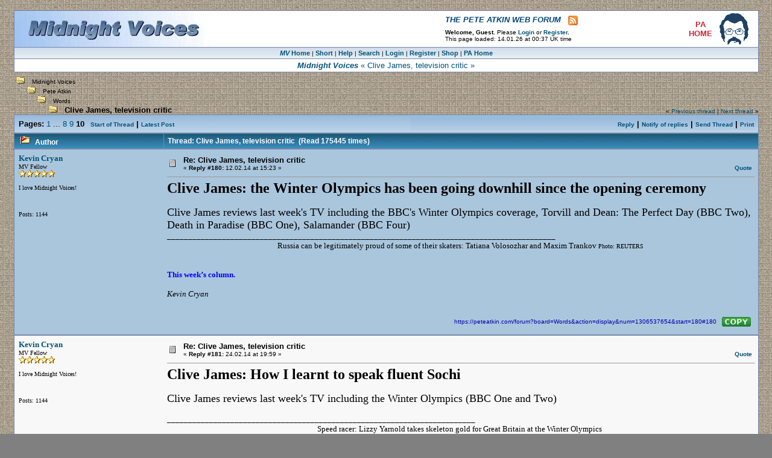

--- FILE ---
content_type: text/html; charset=ISO-8859-1
request_url: https://www.peteatkin.com/cgi-bin/mv/YaBB.cgi?board=Words;action=display;num=1306537654;start=193
body_size: 13451
content:
<!DOCTYPE HTML PUBLIC "-//W3C//DTD HTML 4.01 Transitional//EN">
<html>
<head>
<meta property="og:title" content="Midnight Voices: The Pete Atkin Web Forum" />
<meta property="og:description" content="Discussion group around the songs of Pete Atkin and Clive James" />
<meta property="og:type" content="article"/>
<meta property="og:image" content="https://www.peteatkin.com/images/MVOCimage.png" />
<meta property="og:image:width" content="1020" />
<meta property="og:image:height" content="534" />
<meta property="og:url" content="https://www.peteatkin.com/cgi-bin/mv/YaBB.cgi?action=short" />
<meta name="description" content="Midnight Voices: forum for public discourse on the music of Pete Atkin and the lyrics of Clive James">
<meta name="keywords" content="Pete Atkin,Clive James,Steve Birkill,web forum">
<meta http-equiv="Content-Type" content="text/html; charset=ISO-8859-1">
<title>Midnight Voices: The Pete Atkin Web Forum</title>
<link rel="shortcut icon" href="https://www.peteatkin.com/forum/images/favicon.ico" type="image/x-icon" /> 
<link href="https://www.peteatkin.com/mvrss.xml" rel="alternate" type="application/rss+xml" title="Midnight Voices RSS Update">
<style type="text/css">
<!--
/* General layout */
A:link        { font-weight: normal; text-decoration: none; color: #005177; }
A:visited    { text-decoration: none; color: #005177; font-weight: normal; }
A:hover      { text-decoration: none; color: #C23; }
BODY         { font-family: Verdana, Helvetica, Arial; font-size:12px; margin-top: 0; margin-left: 0; margin-right: 0; padding-top: 0; padding-left: 0; 
                    padding-right: 0; max-width: 1280px; min-width: 850px; margin: auto;}

body ::-webkit-scrollbar { background-color: #DBE2EA; width: 15px; -webkit-box-shadow: inset 0 0 6px rgba(0,0,0,.3);}
body ::-webkit-scrollbar-thumb { background-color: #AFC6DB; border-radius: 6px; -webkit-box-shadow: inset 0 0 6px rgba(0,0,0,.3);}
body ::-webkit-scrollbar-track { background-color: #DBE2EA; -webkit-box-shadow: inset 0 0 6px rgba(0,0,0,.3);}
body ::-webkit-scrollbar-button:single-button { background-color: #DBE2EA; color:AFC6DB; height: 14px; width: 15px; }
body ::-webkit-scrollbar-button:vertical:start:decrement { background-image: url(/images/uparrow15x14.gif); }
body ::-webkit-scrollbar-button:vertical:end:increment { background-image: url(/images/dnarrow15x14.gif); }
body ::-webkit-scrollbar-button:horizontal:start:decrement { background-image: url(/images/ltarrow14x15.gif); }
body ::-webkit-scrollbar-button:horizontal:end:increment { background-image: url(/images/rtarrow14x15.gif); }

text          { font-family: Verdana, Helvetica, Arial; font-size: 11px; }
TD            { font-family: Verdana, Helvetica, Arial; color: #000; font-size: 11px; }
input         { background-color: #AFC6DB; font-family: Verdana, Helvetica, Arial; font-size: 9pt; color: #000; }
textarea      { background-color: #FFF; font-family: Verdana, Helvetica, Arial; font-size: 9pt; color: #000; }
select        { background-color: #FFF; font-family: Verdana, Helvetica, Arial; font-size: 7pt; color: #000; }
.copyright    { font-family: Verdana, Helvetica, Arial; font-size: 10px; }

/* YaBB navigation links */
a.nav          { font-size: 10px; text-decoration: none; color: #000; }
a.nav:link     { font-size: 10px; text-decoration: none; color: #000; }
a.nav:visited  { font-size: 10px; text-decoration: none; color: #000; }
a.nav:hover    { font-size: 10px; text-decoration: none; color: #26A; font-weight: bold; text-decoration: underline; }

a.recent       { font-size: 10px; text-decoration: none; color: #000; }
a.recent:link  { font-size: 10px; text-decoration: none; color: #047; font-weight: bold; }
a.recent:hover  { font-size: 10px; text-decoration: none; color: #A22; background-color: #FE8; font-weight: bold; }
a.recent:visited  { font-size: 10px; text-decoration: none; color: #79A !important; font-weight: bold; }

a.recenty       { font-size: 10px; text-decoration: none; color: #000; }
a.recenty:link  { font-size: 10px; text-decoration: none; color: #800; font-weight: bold; } /* '#800' for CSS 'recenty', i.e. $daysold <= 7, otherwise #047 [recent.pl] */
a.recenty:hover  { font-size: 10px; text-decoration: none; color: #A22; background-color: #FE8; font-weight: bold; }
a.recenty:visited  { font-size: 10px; text-decoration: none; color: #79A !important; font-weight: bold; }

a.rec       { font-size: 10px; text-decoration: none; color: #000; }
a.rec:link  { font-size: 10px; text-decoration: none; color: #036; }
a.rec:visited  { font-size: 10px; text-decoration: none; color: #047; }
a.rec:hover  { font-size: 10px; text-decoration: none; color: #900; background-color: #FE8; }

/* YaBB alternating bgcolors */
.windowbg     { background-color: #AAC6DD; font-size: 11px; font-family: Verdana; color: #000; }
.windowbg2    { background-color: #F8F8F8; font-size: 11px; font-family: Verdana; color: #000; }
.windowbg3    { background-color: #DEE7EF; font-size: 11px; font-family: Verdana; color: #000; }
.windowbg4    { background-color: #FFFFFF; font-size: 11px; font-family: Verdana; color: #000; }

/* Misc./title/category colors */
.hr           { color: #6394BD; }
.titlebg      { background-color: #58A; background-image: url("/forum/images/titlebgimg.jpg"); color: #FFF; }
.text1        { font-style: normal; font-weight: bold; font-size: 12px; color: #FFF; }
.catbg        { background-color: #DEE7EF; background-image: url("/forum/images/catbgimg.jpg"); color: #000; font-weight: bold; font-size: 13px; }
.bordercolor  { background-color: #78A; }
.tg { color: #047; }
#listtable td  { font-size: 10px; text-decoration: none; }
#ta { width: 25px; text-align: right }
#tb { width: 90px; text-align: right }
#tc { width: 90px; text-align: left; color: #047; }
#td { width: 55px; text-align: right; color: #047; }
#te { width: 5px; }
#tf { width: 117px; text-align: right; }
#tg { color: #047; }
#th { width: 40px; text-align: right; }
#ti { width: 90px; text-align: left; }
#tj { width: 55px; text-align: right; }

#tre { background-color: #F2F4FF; }
#tro { background-color: #FFF; }

/* Image fonts */
.imgbg        { font-style: normal; font-size: 10px; color: #005177; }
.imgcatbg     { font-style: normal; font-size: 10px; color: #005177; font-weight: bold; }
.imgtitlebg   { font-style: normal; font-size: 10px; color: #FFF;  font-weight: bold; }
.imgwindowbg  { font-style: normal; font-size: 9px; color: #005177; }
.imgmenu      { font-style: normal; font-size: 11px; font-weight: bold; letter-spacing: 0.0em; }

/* Image size limiter */
div.imglimiterauth { width: 125px; overflow: hidden; cursor: pointer; }
div.imglimiterauthoff { }
div.imglimiterbody { width: 850px; overflow: hidden; cursor: pointer; }
div.imglimiterbodyoff { }

/* This works, resizing any posted image if its width exceeds 850px */
img { height: ''; max-width: 850px; }

/* Try to do the same for avatar ownpics, to 160 x 160 */
.ownpic { max-height: 160px; max-width: 160px; }

/* Post quote/code colors */
.messagebox   { font-size: 10px; font-family: Verdana, Helvetica, Arial; color: #000; background-color: #DEE7EF; }
.quote        { font-size: 10px; font-family: Verdana, Helvetica, Arial; color: #000; background-color: #DEE7EF; }
.code         { font-size: 11px; font-family: Courier New; color: #000; background-color: #CCC; }

/* Tooltip pop-up guest/member access info boxes */

		.tooltipguest {
			outline: none;
			cursor: help; text-decoration: none;
			position: relative;
		}
		.tooltipguest span {
			margin-left: -999em;
                        margin-top: -500px;
			position: absolute;
		}
		.tooltipguest:hover span {
			border-radius: 5px 5px; -moz-border-radius: 5px; -webkit-border-radius: 5px; 
			box-shadow: 5px 5px 5px rgba(0, 0, 0, 0.3); -webkit-box-shadow: 5px 5px 8px rgba(0, 0, 0, 0.3); -moz-box-shadow: 5px 5px 8px rgba(0, 0, 0, 0.3);
			font-family: Verdana, sans-serif;
			position: absolute; left: -19px; bottom: 40px; z-index: 99;
			margin-left: 0; width: 585px;
                        background-color: #FFF8E8;
		}
		.tooltipmember {
			outline: none;
			cursor: help; text-decoration: none;
			position: relative;
		}
		.tooltipmember span {
			margin-left: -999em;
                        margin-top: -500px;
			position: absolute;
		}
		.tooltipmember:hover span {
			border-radius: 5px 5px; -moz-border-radius: 5px; -webkit-border-radius: 5px; 
			box-shadow: 5px 5px 5px rgba(0, 0, 0, 0.3); -webkit-box-shadow: 5px 5px 8px rgba(0, 0, 0, 0.3); -moz-box-shadow: 5px 5px 8px rgba(0, 0, 0, 0.3);
			font-family: Verdana, sans-serif;
			position: absolute; left: -77px; bottom: 40px; z-index: 99;
			margin-left: 0; width: 325px;
                        background-color: #FFF8E8;
                }
		.classic { padding: 0.4em 0.8em; }
		* html a:hover { background: transparent; }
		.classic {color: #005177; background: #FFFFFF; border: 1px solid #005177; }

/* data-balloon replaces tooltips for menu selection info */

button[data-balloon] {
     overflow: visible; }
[data-balloon] {
     position: relative;}
[data-balloon]:after {
     filter: alpha(opacity=0);
     -ms-filter: "progid:DXImageTransform.Microsoft.Alpha(Opacity=0)";
     -moz-opacity: 0;
     -khtml-opacity: 0;
     opacity: 0;
     pointer-events: none;
     font-family: sans-serif;
     font-weight: bold;
     font-style: normal;
     text-shadow: none;
     font-size: 11px;
     background: #FFD;
     border: 1px solid #789;
     border-radius: 4px;
     color: #000;
     content: attr(data-balloon);
                  bottom: 100%;
                  left: 0%;
                  margin-bottom: 4px;
                  margin-left: -128px;
     padding: 3px 10px 3px 10px;
     position: absolute;
     white-space: nowrap;
     z-index: 10; }
[data-balloon]:before {
     background-size: 100% auto;
     width: 18px;
     height: 6px;
     filter: alpha(opacity=0);
    -ms-filter: "progid:DXImageTransform.Microsoft.Alpha(Opacity=0)";
     -moz-opacity: 0;
     -khtml-opacity: 0;
     opacity: 0;
     pointer-events: none;
     content: '';
     position: absolute;
     z-index: 10; }
[data-balloon]:hover:before, [data-balloon]:hover:after, [data-balloon][data-balloon-visible]:before, [data-balloon][data-balloon-visible]:after {
     filter: alpha(opacity=100);
     -ms-filter: "progid:DXImageTransform.Microsoft.Alpha(Opacity=100)";
     -moz-opacity: 1;
     -khtml-opacity: 1;
     opacity: 1;
     pointer-events: auto; }
[data-balloon][data-balloon-break]:after {
     white-space: pre; }
[data-balloon][data-balloon-pos="left"]:after {
     margin-left: -150px;}
[data-balloon][data-balloon-pos="left"]:before {
     margin-left: -150px;}
[data-balloon][data-balloon-pos="center"]:after {
     margin-left: -40px;}
[data-balloon][data-balloon-pos="center"]:before {
     margin-left: -40px;}
[data-balloon][data-balloon-pos="right"]:after {
     margin-left: 0px;}
[data-balloon][data-balloon-pos="right"]:before {
     margin-left: -0px;}
[data-balloon][data-balloon-pos="below"]:after {
     margin-bottom: -35px;
     margin-left: -37px;}
[data-balloon][data-balloon-pos="below"]:before {
     margin-bottom: -35px;
     margin-left: -37px;}
[data-balloon][data-balloon-length='small']:after {
     white-space: normal;
     width: 80px;}
[data-balloon][data-balloon-length='medium']:after {
     white-space: normal;
     width: 150px;}
[data-balloon][data-balloon-length='large']:after {
     white-space: normal;
     width: 260px;}
[data-balloon][data-balloon-length='xlarge']:after {
     white-space: normal;
     width: 380px;}
@media screen and (max-width: 768px) {
     [data-balloon][data-balloon-length='xlarge']:after {
           white-space: normal;
           width: 90vw;} }
[data-balloon][data-balloon-length='fit']:after {
     white-space: normal;
     width: 100%;}

.a2a_menu, .a2a_menu_find_container { box-shadow: 5px 5px 5px rgba(0, 0, 0, 0.2); -webkit-box-shadow: 5px 5px 8px rgba(0, 0, 0, 0.2); -moz-box-shadow: 5px 5px 8px rgba(0, 0, 0, 0.2);}
.a2a_menu a{cursor: url('https://www.peteatkin.com/images/sharebutton.png') 0 10, auto;}
-->
</style>

<script src="https://ajax.googleapis.com/ajax/libs/jquery/3.7.1/jquery.min.js"></script>
<script language="javaScript1.2" type="text/javascript">
<!--
if ((navigator.appVersion.substring(0,1) == "5" && navigator.userAgent.indexOf('Gecko') != -1) || navigator.userAgent.search(/Opera/) != -1) {
   document.write('<META HTTP-EQUIV="pragma" CONTENT="no-cache">');
}
function checkMailaddr(theMailField) {
var str=theMailField
var re=/^([\w-]+(?:\.[\w-]+)*)@((?:[\w-]+\.)*\w[\w-]{0,66})\.([a-z]{2,6}(?:\.[a-z]{2})?)$/i
if (re.test(str)) return true 
else return false
}
// -->

<!-- hide from oldie browsers
// rollover image preload
image1 = new Image();
image1.src = "https://www.peteatkin.com/images/sfthumb800.png";
//-->
</script>

<script src="/websnapr/previewbubble.js"></script>
<script src="/websnapr/previewbubble2.js"></script>

</head>

<body text="#000000" bgcolor="#808080" background="/forum/images/noisegridbrn.gif" link="#0033FF">

<br>
<center>
<table border="0" width="100%" align="center">
<tr><td>

<table width="97%" cellspacing="1" cellpadding="0" border="0" align="CENTER" class="bordercolor">
  <tr> 
    <td class="bordercolor" width="100%"> 
      <table bgcolor="#FFFFFF" width="100%" cellspacing="0" cellpadding="0">
        <tr> 
          <td> 
            <table border="0" width="100%" cellpadding="0" cellspacing="0" bgcolor="#FFFFFF">
              <tr> 
                <td bgcolor="#FFFFFF" height="50"><a href="YaBB.cgi"><img src="/forum/images/mvlogo.jpg" alt="Midnight Voices" border=0></a></td>
<td align="left"><table border="0" width="100%" cellpadding="3" cellspacing="0" bgcolor="#FFFFFF">
<tr><td align="left"><font size="2" color="#004477"><b><i>THE PETE ATKIN WEB FORUM</i>   </b></font><a href="https://www.peteatkin.com/mvrss.xml"><img src="/images/rss.gif" border=0 alt="RSS" title="RSS feed of recent posts" align="absmiddle"></a></td>
<tr><td align="left"><font size="1"> <b>Welcome, Guest. </b>Please<b> <a href="https://www.peteatkin.com/cgi-bin/mv/YaBB.cgi?board=Words;action=login"><b>Login</b></a> </b>or<b> <a href="https://www.peteatkin.com/cgi-bin/mv/YaBB.cgi?board=Words;action=register"><b>Register</b></a>.</b> <BR> This page loaded: 14.01.26 at 00:37 UK time</font></td></tr></table>
                </td>

<td width="50" align="center"><a href="/pa.htm" target="_blank"><font size="2" color="#CC2233"><b>PA<br>HOME</b></font></a></td>
<td width="5"></td>
                <td width="65" align="left"><a href="/pa.htm" width="50" height="54" target="_blank"><img src="/paiconblue.gif" alt="Pete Atkin home page" title="Go to Pete Atkin Home Page" border="0"></a></td>
              </tr>
            </table>
          </td>
        </tr>
      </table>
    </td>
  </tr><tr> 
    <td class="bordercolor" align="center"> 
      <table bgcolor="#AFC6DB" width="100%" cellspacing="0" cellpadding="0" align="center">
        <tr> 
          <td width="100%" align="center"> 
            <table border="0" width="100%" cellpadding="3" cellspacing="0" bgcolor="#AFC6DB" align="center">
              <tr> 
                <td valign="middle" bgcolor="#DEE7EF" background="/forum/images/menubgimg.jpg" align="center"><font size="1"><a href="https://www.peteatkin.com/cgi-bin/mv/YaBB.cgi" data-balloon="Default : display 'Boards' table with 100 most recent posts" data-balloon-pos="center"><font size="1" class="imgmenu"><i>MV</i> Home</font></a> | <a href="https://www.peteatkin.com/short.htm" data-balloon="Recommended : collapse 'Boards' table and fit page to show more (250) recent posts" data-balloon-pos="center"><font size="1" class="imgmenu">Short</font></a> | <a href="https://www.peteatkin.com/cgi-bin/mv/YaBB.cgi?board=faq;action=display;num=1090753191" target="_blank" data-balloon="Infrequently asked questions about the MV Forum" data-balloon-pos="center" style="cursor:help;"><font size="1" class="imgmenu">Help</font></a> | <a href="https://www.peteatkin.com/cgi-bin/mv/YaBB.cgi?board=Words;action=search" data-balloon="Search Midnight Voices" data-balloon-pos="center"><font size="1" class="imgmenu">Search</font></a> | <a href="https://www.peteatkin.com/cgi-bin/mv/YaBB.cgi?action=login" data-balloon="Log in to access all features of the Forum and the Website"><font size="1" class="imgmenu">Login</font></a> | <a href="https://www.peteatkin.com/cgi-bin/mv/YaBB.cgi?board=Words;action=register" data-balloon="Become a member of Midnight Voices"><font size="1" class="imgmenu">Register</font></a> | <a href="https://www.peteatkin.com/hillshop.htm" target="_blank" data-balloon="The Hillside Music shop" data-balloon-pos="center"><font size="1" class="imgmenu">Shop</font></a> | <a class="previewlink" href="https://www.peteatkin.com/pa.htm" data-balloon="Visit Smash Flops, the Pete Atkin website" data-balloon-pos="center"><font size="1" class="imgmenu">PA Home</font></a></font></td>
              </tr>
            </table>
          </td>
        </tr>
      </table>
    </td>
  </tr><tr> 
    <td class="bordercolor" align="center"> 
      <table bgcolor="#FFFFFF" width="100%" cellspacing="0" cellpadding="0" align="center">
        <tr> 
          <td width="100%" align="center"> 
            <table border="0" width="100%" cellpadding="3" cellspacing="0" bgcolor="#FFFFFF" align="center">
              <tr> 
                <td valign="middle" bgcolor="#FFFFFF" align="center">
                <font size="2" color="#005177"><B><i>Midnight Voices</i></B>  « Clive James, television critic »</font></td>
              </tr>
            </table>
          </td>
        </tr>
      </table>
    </td>
  </tr>
</table>

<center>
<!--#echo banner=""-->



</td></tr>
</table>



<table width="97%" align="center" border="0">
  <tr>
    <td><font size="2">
    
<script language="JavaScript1.2" src="https://www.peteatkin.com/forum/ubbc.js" type="text/javascript"></script>
<table width="100%" cellpadding="0" cellspacing="0">
  <tr>
    <td valign=bottom colspan="2"><font size="2" class="nav"><B>
    <img src="https://www.peteatkin.com/forum/images/open.gif" border="0" alt="">&nbsp;&nbsp;
    <a href="https://www.peteatkin.com/cgi-bin/mv/YaBB.cgi" class="nav">Midnight Voices</a><br>
    <img src="https://www.peteatkin.com/forum/images/tline.gif" border="0" alt=""><IMG SRC="https://www.peteatkin.com/forum/images/open.gif" border="0" alt="">&nbsp;&nbsp;
    <a href="https://www.peteatkin.com/cgi-bin/mv/YaBB.cgi#general_cat" class="nav">Pete Atkin
</a><br>
    <img src="https://www.peteatkin.com/forum/images/tline2.gif" border="0" alt=""><IMG SRC="https://www.peteatkin.com/forum/images/open.gif" border="0" alt="">&nbsp;&nbsp;
    <a href="https://www.peteatkin.com/cgi-bin/mv/YaBB.cgi?board=Words" class="nav">Words</a> </b><font size="1"></font><b><br>
    <img SRC="https://www.peteatkin.com/forum/images/tline3.gif" border="0" alt=""><IMG SRC="https://www.peteatkin.com/forum/images/open.gif" border="0" alt="">&nbsp;&nbsp;
    Clive James, television critic</b></font></td>
    <td valign="bottom" align="right"><font size="1">&#171; <a href="https://www.peteatkin.com/cgi-bin/mv/YaBB.cgi?board=Words;action=display;num=1401270673">Previous thread</a> | <a href="https://www.peteatkin.com/cgi-bin/mv/YaBB.cgi?board=Words;action=display;num=1400092577">Next thread</a> &#187;</font></td>
  </tr>
</table>
<table border="0" width="100%" cellspacing="0" cellpadding="0" bgcolor="#6394BD" class="bordercolor">
  <tr>
    <td>
    <table cellpadding="4" cellspacing="1" border="0" width="100%">
      <tr>
        <td align="left" class="catbg" bgcolor="#DEE7EF" width="100%">
        <table cellpadding="3" cellspacing="0" width="100%">
          <tr>

            <td><font size="2"><b>Pages:</b> <a href="https://www.peteatkin.com/cgi-bin/mv/YaBB.cgi?board=Words;action=display;num=1306537654;start=0">1</a>&nbsp;...&nbsp;<a href="https://www.peteatkin.com/cgi-bin/mv/YaBB.cgi?board=Words;action=display;num=1306537654;start=140">8</a>&nbsp;<a href="https://www.peteatkin.com/cgi-bin/mv/YaBB.cgi?board=Words;action=display;num=1306537654;start=160">9</a>&nbsp;<b>10</b>&nbsp;</font>&nbsp;&nbsp;<font size="1"><a href="https://www.peteatkin.com/cgi-bin/mv/YaBB.cgi?board=Words;action=display;num=1306537654;start=0#0"><b>Start of Thread</b></a></font><font size="2"><b> | </b></font><font size="1"><a href="https://www.peteatkin.com/cgi-bin/mv/YaBB.cgi?board=Words;action=display;num=1306537654;start=196#196"><b>Latest Post</b></a></font></td>

            <td class="catbg" bgcolor="#DEE7EF" align="right"><font size="2">
            <a href="https://www.peteatkin.com/cgi-bin/mv/YaBB.cgi?board=Words;action=post;num=1306537654;title=Post+reply;start="><font size="1" class="imgcatbg">Reply</font></a> | <a href="https://www.peteatkin.com/cgi-bin/mv/YaBB.cgi?board=Words;action=notify;thread=1306537654;start=0"><font size="1" class="imgcatbg">Notify of replies</font></a> | 
            <a href="https://www.peteatkin.com/cgi-bin/mv/YaBB.cgi?board=Words;action=sendtopic;topic=1306537654"><font size="1" class="imgcatbg">Send Thread</font></a> | 
            <a href="https://www.peteatkin.com/cgi-bin/mv/YaBB.cgi?board=Words;action=print;num=1306537654" target="_blank"><font size="1" class="imgcatbg">Print</font></a>
            </font></td>
          </tr>
        </table>
        </td>
      </tr>
    </table>
    </td>
  </tr>
</table>
<table cellpadding="0" cellspacing="0" border="0" width="100%" bgcolor="#6394BD" class="bordercolor" align="center">
  <tr>
    <td>
    <table cellpadding="3" cellspacing="1" border="0" width="100%">
      <tr>
        <td valign="middle" align="left" width="20%" bgcolor="#6E94B7" class="titlebg">
        <font size=2 class="text1" color="#FFFFFF">&nbsp;<img src="https://www.peteatkin.com/forum/images/veryhotthread.gif" alt="">
        &nbsp;<b>Author</b></font></td>
        <td valign="middle" align="left" bgcolor="#6E94B7" class="titlebg" width="80%">
        <font size=2 class="text1" color="#FFFFFF"><b>&nbsp;Thread: Clive James, television critic</b> &nbsp;(Read 175445 times)</font></td>
      </tr>
    </table>
    </td>
  </tr>
</table>
 <!--BEGIN SJB tlmesstime= tllasttime= nodelallowed=1 nomodallowed=1 lastmodified= tlnodeltime=0.3375 tlnodeltimesecs=29160 tldtime=1392247796 tldcurrenttime=1768379875 timeoffset=8 tllastmodflag=1 tlnomodflag=1 tlnodelflag=1 showmodify=1 settings[7]= mlm=- mlmb= END -->
<table cellpadding="0" cellspacing="0" border="0" width="100%" bgcolor="#6394BD" class="bordercolor" align="center">
  <tr>
    <td>
    <table cellpadding="3" cellspacing="1" border="0" width="100%">
      <tr>
        <td bgcolor="#AFC6DB" class="windowbg">
        <a name="180"></a>
        <table width="100%" cellpadding="4" cellspacing="0" class="windowbg" bgcolor="#AFC6DB">
          <tr>
            <td class="windowbg" bgcolor="#AFC6DB" valign="top" width="20%" rowspan="2"><font size="1">
            <a href="https://www.peteatkin.com/cgi-bin/mv/YaBB.cgi?board=Words;action=viewprofile;username=jack"><font size="2"><b>Kevin Cryan</b></font></a><br>
            MV Fellow<br>
            <img src="https://www.peteatkin.com/forum/images/star.gif" border="0" alt="*"><img src="https://www.peteatkin.com/forum/images/star.gif" border="0" alt="*"><img src="https://www.peteatkin.com/forum/images/star.gif" border="0" alt="*"><img src="https://www.peteatkin.com/forum/images/star.gif" border="0" alt="*"><img src="https://www.peteatkin.com/forum/images/star.gif" border="0" alt="*"><BR>
            <br><img src="https://www.peteatkin.com/forum/images/avatars/blank.gif" border="0" alt=""><br>I love Midnight Voices!<br>
            <br> <!-- &nbsp;   &nbsp; --><BR>

            <BR>

            
            Posts: 1144<br>

            </font></td>
            <td class="windowbg" bgcolor="#AFC6DB" valign="top" width="80%" height="100%">
            <table width="100%" border="0">
              <tr>
                <td align="left" valign="middle" width="20"><img src="https://www.peteatkin.com/forum/images/xx.gif" alt=""></td>
                <td align="left" valign="middle">
                <font size="2"><B>Re: Clive James, television critic</b></font><BR>
<font size="1">&#171; <B>Reply #180:</B> 12.02.14 at 15:23 &#187;</font></td>
<td align="right" valign="bottom" nowrap height="20">
                <font size=-1>

                <a href="https://www.peteatkin.com/cgi-bin/mv/YaBB.cgi?board=Words;action=post;num=1306537654;quote=180;title=Post+reply;start=180"><font size="1" class="imgcatbg">Quote</font>

                </font></td>
              </tr>
            </table>
            <hr width="100%" size="1" class="hr">
            <font size="2">
            <font size="5"><b> Clive James: the Winter Olympics has been going downhill since the opening ceremony </font></b> <br> &nbsp;<br> <font size="4">Clive James reviews last week's TV including the BBC's Winter Olympics coverage, Torvill and Dean: The Perfect Day (BBC Two), Death in Paradise (BBC One), Salamander (BBC Four) &nbsp;</font> <br> ____________________________________________________________________________________________ <center><img src="http://i.telegraph.co.uk/multimedia/archive/02820/ice_2820049b.jpg" alt="" border="0"></center><center> Russia can be legitimately proud of some of their skaters: Tatiana Volosozhar and Maxim Trankov<font size="1"> Photo: REUTERS </font></center> <br> &nbsp;<br> <a href="http://www.telegraph.co.uk/culture/tvandradio/10633747/Clive-James-the-Winter-Olympics-has-been-going-downhill-since-the-opening-ceremony.html" target="_blank"><b><font color="Blue">This week’s column.</font></b></a> <br> &nbsp;<br> <i><font face="Comic Sans MS">Kevin Cryan</font></i> <br> &nbsp;<br> 
            </font>
            </td>
          </tr><tr>
            <td class="windowbg" bgcolor="#AFC6DB" valign="bottom">
            <table width="100%" border="0" cellpadding="0">
              <tr>
                <td align="left"><font size="1"><span style="white-space:nowrap"> &nbsp;<img src="https://www.peteatkin.com/forum/images/empty24.gif" align="center">&nbsp;&nbsp;</span></font></td>
                <td align="right" valign="center"><font size="1" face="Arial, Helvetica, sans-serif" color="#0000AA"> 
                <span style="white-space:nowrap">https://peteatkin.com/forum?board=Words&action=display&num=1306537654&start=180#180</b></font>&nbsp;&nbsp;&nbsp;<span id="copybut" style="cursor:pointer"><img src="/images/copybut48x16.gif" alt="copy" align="center" border="0" title="Copy link to clipboard" onclick="navigator.clipboard.writeText('https://peteatkin.com/forum?board=Words&action=display&num=1306537654&start=180#180'); this.src='/images/copybutclicked48x16.gif';"></span>&nbsp;</span></td>
              </tr>
            </table>
            <font size="1">
            
            </font></td>
          </tr>
        </table>
        </td>
      </tr>
    </table>
    </td>
  </tr>
</table> <!--BEGIN SJB tlmesstime=1393272593 tllasttime=1393272031 nodelallowed=1 nomodallowed=1 lastmodified= tlnodeltime=0.3375 tlnodeltimesecs=29160 tldtime=1393301153 tldcurrenttime=1768379875 timeoffset=8 tllastmodflag=1 tlnomodflag=1 tlnodelflag=1 showmodify=1 settings[7]= mlm=- mlmb=jack END -->
<table cellpadding="0" cellspacing="0" border="0" width="100%" bgcolor="#6394BD" class="bordercolor" align="center">
  <tr>
    <td>
    <table cellpadding="3" cellspacing="1" border="0" width="100%">
      <tr>
        <td bgcolor="#F8F8F8" class="windowbg2">
        <a name="181"></a>
        <table width="100%" cellpadding="4" cellspacing="0" class="windowbg2" bgcolor="#F8F8F8">
          <tr>
            <td class="windowbg2" bgcolor="#F8F8F8" valign="top" width="20%" rowspan="2"><font size="1">
            <a href="https://www.peteatkin.com/cgi-bin/mv/YaBB.cgi?board=Words;action=viewprofile;username=jack"><font size="2"><b>Kevin Cryan</b></font></a><br>
            MV Fellow<br>
            <img src="https://www.peteatkin.com/forum/images/star.gif" border="0" alt="*"><img src="https://www.peteatkin.com/forum/images/star.gif" border="0" alt="*"><img src="https://www.peteatkin.com/forum/images/star.gif" border="0" alt="*"><img src="https://www.peteatkin.com/forum/images/star.gif" border="0" alt="*"><img src="https://www.peteatkin.com/forum/images/star.gif" border="0" alt="*"><BR>
            <br><img src="https://www.peteatkin.com/forum/images/avatars/blank.gif" border="0" alt=""><br>I love Midnight Voices!<br>
            <br> <!-- &nbsp;   &nbsp; --><BR>

            <BR>

            
            Posts: 1144<br>

            </font></td>
            <td class="windowbg2" bgcolor="#F8F8F8" valign="top" width="80%" height="100%">
            <table width="100%" border="0">
              <tr>
                <td align="left" valign="middle" width="20"><img src="https://www.peteatkin.com/forum/images/xx.gif" alt=""></td>
                <td align="left" valign="middle">
                <font size="2"><B>Re: Clive James, television critic</b></font><BR>
<font size="1">&#171; <B>Reply #181:</B> 24.02.14 at 19:59 &#187;</font></td>
<td align="right" valign="bottom" nowrap height="20">
                <font size=-1>

                <a href="https://www.peteatkin.com/cgi-bin/mv/YaBB.cgi?board=Words;action=post;num=1306537654;quote=181;title=Post+reply;start=180"><font size="1" class="imgcatbg">Quote</font>

                </font></td>
              </tr>
            </table>
            <hr width="100%" size="1" class="hr">
            <font size="2">
            <font size="5"><b>Clive James: How I learnt to speak fluent Sochi</b></font> <br> &nbsp;<br> <font size="4"> Clive James reviews last week's TV including the Winter Olympics (BBC One and Two) &nbsp;<br> </font> &nbsp;<br> _________________________________________________________________________<center><img src="http://i.telegraph.co.uk/multimedia/archive/02832/lizzyyarnoldjpg_2832490b.jpg" alt="" border="0"></center><center> Speed racer: Lizzy Yarnold takes skeleton gold for Great Britain at the Winter Olympics  <br> &nbsp;<font size="1">Photo: PA</font></center> <br> &nbsp;<br> <a href="http://www.telegraph.co.uk/culture/tvandradio/10657760/Clive-James-How-I-learnt-to-speak-fluent-Sochi.html" target="_blank"><b><font color="Blue">Last week’s TV</b></font></a> <br> &nbsp;<br> <i><font face="Comic Sans MS">Kevin Cryan</font></i> 
            </font>
            </td>
          </tr><tr>
            <td class="windowbg2" bgcolor="#F8F8F8" valign="bottom">
            <table width="100%" border="0" cellpadding="0">
              <tr>
                <td align="left"><font size="1"><span style="white-space:nowrap"> &nbsp;<img src="https://www.peteatkin.com/forum/images/empty24.gif" align="center">&nbsp;&nbsp;</span></font></td>
                <td align="right" valign="center"><font size="1" face="Arial, Helvetica, sans-serif" color="#0000AA"> 
                <span style="white-space:nowrap">https://peteatkin.com/forum?board=Words&action=display&num=1306537654&start=181#181</b></font>&nbsp;&nbsp;&nbsp;<span id="copybut" style="cursor:pointer"><img src="/images/copybut48x16.gif" alt="copy" align="center" border="0" title="Copy link to clipboard" onclick="navigator.clipboard.writeText('https://peteatkin.com/forum?board=Words&action=display&num=1306537654&start=181#181'); this.src='/images/copybutclicked48x16.gif';"></span>&nbsp;</span></td>
              </tr>
            </table>
            <font size="1">
            
            </font></td>
          </tr>
        </table>
        </td>
      </tr>
    </table>
    </td>
  </tr>
</table> <!--BEGIN SJB tlmesstime=1393618510 tllasttime=1393618154 nodelallowed=1 nomodallowed=1 lastmodified= tlnodeltime=0.3375 tlnodeltimesecs=29160 tldtime=1393647070 tldcurrenttime=1768379875 timeoffset=8 tllastmodflag=1 tlnomodflag=1 tlnodelflag=1 showmodify=1 settings[7]= mlm=- mlmb=jack END -->
<table cellpadding="0" cellspacing="0" border="0" width="100%" bgcolor="#6394BD" class="bordercolor" align="center">
  <tr>
    <td>
    <table cellpadding="3" cellspacing="1" border="0" width="100%">
      <tr>
        <td bgcolor="#AFC6DB" class="windowbg">
        <a name="182"></a>
        <table width="100%" cellpadding="4" cellspacing="0" class="windowbg" bgcolor="#AFC6DB">
          <tr>
            <td class="windowbg" bgcolor="#AFC6DB" valign="top" width="20%" rowspan="2"><font size="1">
            <a href="https://www.peteatkin.com/cgi-bin/mv/YaBB.cgi?board=Words;action=viewprofile;username=jack"><font size="2"><b>Kevin Cryan</b></font></a><br>
            MV Fellow<br>
            <img src="https://www.peteatkin.com/forum/images/star.gif" border="0" alt="*"><img src="https://www.peteatkin.com/forum/images/star.gif" border="0" alt="*"><img src="https://www.peteatkin.com/forum/images/star.gif" border="0" alt="*"><img src="https://www.peteatkin.com/forum/images/star.gif" border="0" alt="*"><img src="https://www.peteatkin.com/forum/images/star.gif" border="0" alt="*"><BR>
            <br><img src="https://www.peteatkin.com/forum/images/avatars/blank.gif" border="0" alt=""><br>I love Midnight Voices!<br>
            <br> <!-- &nbsp;   &nbsp; --><BR>

            <BR>

            
            Posts: 1144<br>

            </font></td>
            <td class="windowbg" bgcolor="#AFC6DB" valign="top" width="80%" height="100%">
            <table width="100%" border="0">
              <tr>
                <td align="left" valign="middle" width="20"><img src="https://www.peteatkin.com/forum/images/xx.gif" alt=""></td>
                <td align="left" valign="middle">
                <font size="2"><B>Re: Clive James, television critic</b></font><BR>
<font size="1">&#171; <B>Reply #182:</B> 28.02.14 at 20:05 &#187;</font></td>
<td align="right" valign="bottom" nowrap height="20">
                <font size=-1>

                <a href="https://www.peteatkin.com/cgi-bin/mv/YaBB.cgi?board=Words;action=post;num=1306537654;quote=182;title=Post+reply;start=180"><font size="1" class="imgcatbg">Quote</font>

                </font></td>
              </tr>
            </table>
            <hr width="100%" size="1" class="hr">
            <font size="2">
            <font size="5"><b>Clive James: Keeley Hawes will win every award <br>  </b></font> <br> &nbsp;<br> <font size="4">Clive James reviews the week's TV including Head to Head (Aljazeera), Line of Duty (BBC Two), the Winter Olympics (BBC Two), Salamander (BBC Four) and Is Amanda Knox Guilty?(Channel 5)</font> &nbsp;<br> __________________________________________________________________________________<center><img src="http://i.telegraph.co.uk/multimedia/archive/02836/lineofdutyjpg_2836616b.jpg" alt="" border="0"></center><center>Strong armed: Keeley Hawes’s DI Denton finds prison a dangerous place in BBC Two’s ‘Line of Duty’ </center><center><font size="1">Photo: BBC/Steffan Hill</font></center> <br>   <br>   <br> <a href="http://www.telegraph.co.uk/culture/tvandradio/10666157/Clive-James-Keeley-Hawes-will-win-every-award.html" target="_blank"><b><font color="Blue">This week’s TV</b></font></a> <br> &nbsp;<br>   <br> <i><font face="Comic Sans MS">Kevin Cryan</font></i> 
            </font>
            </td>
          </tr><tr>
            <td class="windowbg" bgcolor="#AFC6DB" valign="bottom">
            <table width="100%" border="0" cellpadding="0">
              <tr>
                <td align="left"><font size="1"><span style="white-space:nowrap"> &nbsp;<img src="https://www.peteatkin.com/forum/images/empty24.gif" align="center">&nbsp;&nbsp;</span></font></td>
                <td align="right" valign="center"><font size="1" face="Arial, Helvetica, sans-serif" color="#0000AA"> 
                <span style="white-space:nowrap">https://peteatkin.com/forum?board=Words&action=display&num=1306537654&start=182#182</b></font>&nbsp;&nbsp;&nbsp;<span id="copybut" style="cursor:pointer"><img src="/images/copybut48x16.gif" alt="copy" align="center" border="0" title="Copy link to clipboard" onclick="navigator.clipboard.writeText('https://peteatkin.com/forum?board=Words&action=display&num=1306537654&start=182#182'); this.src='/images/copybutclicked48x16.gif';"></span>&nbsp;</span></td>
              </tr>
            </table>
            <font size="1">
            
            </font></td>
          </tr>
        </table>
        </td>
      </tr>
    </table>
    </td>
  </tr>
</table> <!--BEGIN SJB tlmesstime=1394116301 tllasttime=1394116268 nodelallowed=1 nomodallowed=1 lastmodified= tlnodeltime=0.3375 tlnodeltimesecs=29160 tldtime=1394144861 tldcurrenttime=1768379875 timeoffset=8 tllastmodflag=1 tlnomodflag=1 tlnodelflag=1 showmodify=1 settings[7]= mlm=- mlmb=jack END -->
<table cellpadding="0" cellspacing="0" border="0" width="100%" bgcolor="#6394BD" class="bordercolor" align="center">
  <tr>
    <td>
    <table cellpadding="3" cellspacing="1" border="0" width="100%">
      <tr>
        <td bgcolor="#F8F8F8" class="windowbg2">
        <a name="183"></a>
        <table width="100%" cellpadding="4" cellspacing="0" class="windowbg2" bgcolor="#F8F8F8">
          <tr>
            <td class="windowbg2" bgcolor="#F8F8F8" valign="top" width="20%" rowspan="2"><font size="1">
            <a href="https://www.peteatkin.com/cgi-bin/mv/YaBB.cgi?board=Words;action=viewprofile;username=jack"><font size="2"><b>Kevin Cryan</b></font></a><br>
            MV Fellow<br>
            <img src="https://www.peteatkin.com/forum/images/star.gif" border="0" alt="*"><img src="https://www.peteatkin.com/forum/images/star.gif" border="0" alt="*"><img src="https://www.peteatkin.com/forum/images/star.gif" border="0" alt="*"><img src="https://www.peteatkin.com/forum/images/star.gif" border="0" alt="*"><img src="https://www.peteatkin.com/forum/images/star.gif" border="0" alt="*"><BR>
            <br><img src="https://www.peteatkin.com/forum/images/avatars/blank.gif" border="0" alt=""><br>I love Midnight Voices!<br>
            <br> <!-- &nbsp;   &nbsp; --><BR>

            <BR>

            
            Posts: 1144<br>

            </font></td>
            <td class="windowbg2" bgcolor="#F8F8F8" valign="top" width="80%" height="100%">
            <table width="100%" border="0">
              <tr>
                <td align="left" valign="middle" width="20"><img src="https://www.peteatkin.com/forum/images/xx.gif" alt=""></td>
                <td align="left" valign="middle">
                <font size="2"><B>Re: Clive James, television critic</b></font><BR>
<font size="1">&#171; <B>Reply #183:</B> 06.03.14 at 14:21 &#187;</font></td>
<td align="right" valign="bottom" nowrap height="20">
                <font size=-1>

                <a href="https://www.peteatkin.com/cgi-bin/mv/YaBB.cgi?board=Words;action=post;num=1306537654;quote=183;title=Post+reply;start=180"><font size="1" class="imgcatbg">Quote</font>

                </font></td>
              </tr>
            </table>
            <hr width="100%" size="1" class="hr">
            <font size="2">
            <font size="5"><b> Clive James: Battle of the historians </font></b> <br> &nbsp;<br> <font size="4">Clive James reviews the week's TV including The Necessary War and The Pity of War (BBC Two), The Brits Who Built the Modern World (BBC Four) and Salamander (BBC Four)</font> <br> ____________________________________________________________________________________________ <img src="http://i.telegraph.co.uk/multimedia/archive/02844/niallfergusonjpg_2844308b.jpg" alt="" border="0"> <br> Dubious victory: Niall Ferguson claimed that Britain’s entry into the Great War had been a terrible mistake in ‘The Pity of War’ <br> <center><font size="1"> Photo:  Chimerica Media </font></center> <br> &nbsp;<br> <a href="http://www.telegraph.co.uk/culture/tvandradio/10680491/Clive-James-Battle-of-the-historians.html" target="_blank"><b><font color="Blue">This week’s column.</font></b></a> <br> &nbsp;<br> <i><font face="Comic Sans MS">Kevin Cryan</font></i> <br> &nbsp;<br> 
            </font>
            </td>
          </tr><tr>
            <td class="windowbg2" bgcolor="#F8F8F8" valign="bottom">
            <table width="100%" border="0" cellpadding="0">
              <tr>
                <td align="left"><font size="1"><span style="white-space:nowrap"> &nbsp;<img src="https://www.peteatkin.com/forum/images/empty24.gif" align="center">&nbsp;&nbsp;</span></font></td>
                <td align="right" valign="center"><font size="1" face="Arial, Helvetica, sans-serif" color="#0000AA"> 
                <span style="white-space:nowrap">https://peteatkin.com/forum?board=Words&action=display&num=1306537654&start=183#183</b></font>&nbsp;&nbsp;&nbsp;<span id="copybut" style="cursor:pointer"><img src="/images/copybut48x16.gif" alt="copy" align="center" border="0" title="Copy link to clipboard" onclick="navigator.clipboard.writeText('https://peteatkin.com/forum?board=Words&action=display&num=1306537654&start=183#183'); this.src='/images/copybutclicked48x16.gif';"></span>&nbsp;</span></td>
              </tr>
            </table>
            <font size="1">
            
            </font></td>
          </tr>
        </table>
        </td>
      </tr>
    </table>
    </td>
  </tr>
</table> <!--BEGIN SJB tlmesstime=1394116301 tllasttime=1394116268 nodelallowed=1 nomodallowed=1 lastmodified= tlnodeltime=0.3375 tlnodeltimesecs=29160 tldtime=1394743009 tldcurrenttime=1768379875 timeoffset=8 tllastmodflag=1 tlnomodflag=1 tlnodelflag=1 showmodify=1 settings[7]= mlm=- mlmb= END -->
<table cellpadding="0" cellspacing="0" border="0" width="100%" bgcolor="#6394BD" class="bordercolor" align="center">
  <tr>
    <td>
    <table cellpadding="3" cellspacing="1" border="0" width="100%">
      <tr>
        <td bgcolor="#AFC6DB" class="windowbg">
        <a name="184"></a>
        <table width="100%" cellpadding="4" cellspacing="0" class="windowbg" bgcolor="#AFC6DB">
          <tr>
            <td class="windowbg" bgcolor="#AFC6DB" valign="top" width="20%" rowspan="2"><font size="1">
            <a href="https://www.peteatkin.com/cgi-bin/mv/YaBB.cgi?board=Words;action=viewprofile;username=jack"><font size="2"><b>Kevin Cryan</b></font></a><br>
            MV Fellow<br>
            <img src="https://www.peteatkin.com/forum/images/star.gif" border="0" alt="*"><img src="https://www.peteatkin.com/forum/images/star.gif" border="0" alt="*"><img src="https://www.peteatkin.com/forum/images/star.gif" border="0" alt="*"><img src="https://www.peteatkin.com/forum/images/star.gif" border="0" alt="*"><img src="https://www.peteatkin.com/forum/images/star.gif" border="0" alt="*"><BR>
            <br><img src="https://www.peteatkin.com/forum/images/avatars/blank.gif" border="0" alt=""><br>I love Midnight Voices!<br>
            <br> <!-- &nbsp;   &nbsp; --><BR>

            <BR>

            
            Posts: 1144<br>

            </font></td>
            <td class="windowbg" bgcolor="#AFC6DB" valign="top" width="80%" height="100%">
            <table width="100%" border="0">
              <tr>
                <td align="left" valign="middle" width="20"><img src="https://www.peteatkin.com/forum/images/xx.gif" alt=""></td>
                <td align="left" valign="middle">
                <font size="2"><B>Re: Clive James, television critic</b></font><BR>
<font size="1">&#171; <B>Reply #184:</B> 13.03.14 at 13:30 &#187;</font></td>
<td align="right" valign="bottom" nowrap height="20">
                <font size=-1>

                <a href="https://www.peteatkin.com/cgi-bin/mv/YaBB.cgi?board=Words;action=post;num=1306537654;quote=184;title=Post+reply;start=180"><font size="1" class="imgcatbg">Quote</font>

                </font></td>
              </tr>
            </table>
            <hr width="100%" size="1" class="hr">
            <font size="2">
            <font size="5"><b> Clive James: What a cast, what costumes, what talk</font></b> <br> <font size="4"> <br> &nbsp;Clive James reviews the week's TV including 37 Days (BBC Two), Hostages (Channel 4), Game of Thrones (HBO), The Good Wife (More 4) and Salt (Film4)</font> <br> ____________________________________________________________________________________________ <center><img src="http://i.telegraph.co.uk/multimedia/archive/02850/37daysjpg_2850032b.jpg" alt="" border="0"></center> <center> Suave: Nicholas Asbury, Tim Pigott-Smith and Ian McDiarmid in ‘37 Days’ </center> <br> <a href="http://www.telegraph.co.uk/culture/tvandradio/10693065/Clive-James-What-a-cast-what-costumes-what-talk.html" target="_blank"><b><font color="Blue">This week’s column.</font></b></a> <br> &nbsp;<br> <i><font face="Comic Sans MS">Kevin Cryan</font></i> <br> &nbsp;<br> 
            </font>
            </td>
          </tr><tr>
            <td class="windowbg" bgcolor="#AFC6DB" valign="bottom">
            <table width="100%" border="0" cellpadding="0">
              <tr>
                <td align="left"><font size="1"><span style="white-space:nowrap"> &nbsp;<img src="https://www.peteatkin.com/forum/images/empty24.gif" align="center">&nbsp;&nbsp;</span></font></td>
                <td align="right" valign="center"><font size="1" face="Arial, Helvetica, sans-serif" color="#0000AA"> 
                <span style="white-space:nowrap">https://peteatkin.com/forum?board=Words&action=display&num=1306537654&start=184#184</b></font>&nbsp;&nbsp;&nbsp;<span id="copybut" style="cursor:pointer"><img src="/images/copybut48x16.gif" alt="copy" align="center" border="0" title="Copy link to clipboard" onclick="navigator.clipboard.writeText('https://peteatkin.com/forum?board=Words&action=display&num=1306537654&start=184#184'); this.src='/images/copybutclicked48x16.gif';"></span>&nbsp;</span></td>
              </tr>
            </table>
            <font size="1">
            
            </font></td>
          </tr>
        </table>
        </td>
      </tr>
    </table>
    </td>
  </tr>
</table> <!--BEGIN SJB tlmesstime=1394116301 tllasttime=1394116268 nodelallowed=1 nomodallowed=1 lastmodified= tlnodeltime=0.3375 tlnodeltimesecs=29160 tldtime=1395347169 tldcurrenttime=1768379875 timeoffset=8 tllastmodflag=1 tlnomodflag=1 tlnodelflag=1 showmodify=1 settings[7]= mlm=- mlmb= END -->
<table cellpadding="0" cellspacing="0" border="0" width="100%" bgcolor="#6394BD" class="bordercolor" align="center">
  <tr>
    <td>
    <table cellpadding="3" cellspacing="1" border="0" width="100%">
      <tr>
        <td bgcolor="#F8F8F8" class="windowbg2">
        <a name="185"></a>
        <table width="100%" cellpadding="4" cellspacing="0" class="windowbg2" bgcolor="#F8F8F8">
          <tr>
            <td class="windowbg2" bgcolor="#F8F8F8" valign="top" width="20%" rowspan="2"><font size="1">
            <a href="https://www.peteatkin.com/cgi-bin/mv/YaBB.cgi?board=Words;action=viewprofile;username=jack"><font size="2"><b>Kevin Cryan</b></font></a><br>
            MV Fellow<br>
            <img src="https://www.peteatkin.com/forum/images/star.gif" border="0" alt="*"><img src="https://www.peteatkin.com/forum/images/star.gif" border="0" alt="*"><img src="https://www.peteatkin.com/forum/images/star.gif" border="0" alt="*"><img src="https://www.peteatkin.com/forum/images/star.gif" border="0" alt="*"><img src="https://www.peteatkin.com/forum/images/star.gif" border="0" alt="*"><BR>
            <br><img src="https://www.peteatkin.com/forum/images/avatars/blank.gif" border="0" alt=""><br>I love Midnight Voices!<br>
            <br> <!-- &nbsp;   &nbsp; --><BR>

            <BR>

            
            Posts: 1144<br>

            </font></td>
            <td class="windowbg2" bgcolor="#F8F8F8" valign="top" width="80%" height="100%">
            <table width="100%" border="0">
              <tr>
                <td align="left" valign="middle" width="20"><img src="https://www.peteatkin.com/forum/images/xx.gif" alt=""></td>
                <td align="left" valign="middle">
                <font size="2"><B>Re: Clive James, television critic</b></font><BR>
<font size="1">&#171; <B>Reply #185:</B> 20.03.14 at 13:20 &#187;</font></td>
<td align="right" valign="bottom" nowrap height="20">
                <font size=-1>

                <a href="https://www.peteatkin.com/cgi-bin/mv/YaBB.cgi?board=Words;action=post;num=1306537654;quote=185;title=Post+reply;start=180"><font size="1" class="imgcatbg">Quote</font>

                </font></td>
              </tr>
            </table>
            <hr width="100%" size="1" class="hr">
            <font size="2">
            <font size="5"><b> Clive James: Mary Beard’s sexual odyssey</font></b> <br> &nbsp;<br> <font size="4"> Clive James reviews the week's TV including Oh Do Shut Up Dear! The Public Voice of Women (BBC Four), In Their Own Words: 20th Century Composers (BBC Four) and Dancing in the Blitz: How World War Two Made British Ballet (BBC Four)</font> <br> ____________________________________________________________________________________________ <center><img src="http://i.telegraph.co.uk/multimedia/archive/02857/marybeardjpg_2857755b.jpg" alt="" border="0"></center> &nbsp;<br> <center> Mary Beard <font size="1"> Photo: Clare Molden </font></center> <br> &nbsp;<br> <a href="http://www.telegraph.co.uk/culture/tvandradio/10710538/Clive-James-Mary-Beards-sexual-odyssey.html" target="_blank"><b><font color="Blue">This week’s column.</font></b></a> <br> &nbsp;<br> <i><font face="Comic Sans MS">Kevin Cryan</font></i> <br> &nbsp;<br> 
            </font>
            </td>
          </tr><tr>
            <td class="windowbg2" bgcolor="#F8F8F8" valign="bottom">
            <table width="100%" border="0" cellpadding="0">
              <tr>
                <td align="left"><font size="1"><span style="white-space:nowrap"> &nbsp;<img src="https://www.peteatkin.com/forum/images/empty24.gif" align="center">&nbsp;&nbsp;</span></font></td>
                <td align="right" valign="center"><font size="1" face="Arial, Helvetica, sans-serif" color="#0000AA"> 
                <span style="white-space:nowrap">https://peteatkin.com/forum?board=Words&action=display&num=1306537654&start=185#185</b></font>&nbsp;&nbsp;&nbsp;<span id="copybut" style="cursor:pointer"><img src="/images/copybut48x16.gif" alt="copy" align="center" border="0" title="Copy link to clipboard" onclick="navigator.clipboard.writeText('https://peteatkin.com/forum?board=Words&action=display&num=1306537654&start=185#185'); this.src='/images/copybutclicked48x16.gif';"></span>&nbsp;</span></td>
              </tr>
            </table>
            <font size="1">
            
            </font></td>
          </tr>
        </table>
        </td>
      </tr>
    </table>
    </td>
  </tr>
</table> <!--BEGIN SJB tlmesstime=1394116301 tllasttime=1394116268 nodelallowed=1 nomodallowed=1 lastmodified= tlnodeltime=0.3375 tlnodeltimesecs=29160 tldtime=1395961885 tldcurrenttime=1768379875 timeoffset=8 tllastmodflag=1 tlnomodflag=1 tlnodelflag=1 showmodify=1 settings[7]= mlm=- mlmb= END -->
<table cellpadding="0" cellspacing="0" border="0" width="100%" bgcolor="#6394BD" class="bordercolor" align="center">
  <tr>
    <td>
    <table cellpadding="3" cellspacing="1" border="0" width="100%">
      <tr>
        <td bgcolor="#AFC6DB" class="windowbg">
        <a name="186"></a>
        <table width="100%" cellpadding="4" cellspacing="0" class="windowbg" bgcolor="#AFC6DB">
          <tr>
            <td class="windowbg" bgcolor="#AFC6DB" valign="top" width="20%" rowspan="2"><font size="1">
            <a href="https://www.peteatkin.com/cgi-bin/mv/YaBB.cgi?board=Words;action=viewprofile;username=jack"><font size="2"><b>Kevin Cryan</b></font></a><br>
            MV Fellow<br>
            <img src="https://www.peteatkin.com/forum/images/star.gif" border="0" alt="*"><img src="https://www.peteatkin.com/forum/images/star.gif" border="0" alt="*"><img src="https://www.peteatkin.com/forum/images/star.gif" border="0" alt="*"><img src="https://www.peteatkin.com/forum/images/star.gif" border="0" alt="*"><img src="https://www.peteatkin.com/forum/images/star.gif" border="0" alt="*"><BR>
            <br><img src="https://www.peteatkin.com/forum/images/avatars/blank.gif" border="0" alt=""><br>I love Midnight Voices!<br>
            <br> <!-- &nbsp;   &nbsp; --><BR>

            <BR>

            
            Posts: 1144<br>

            </font></td>
            <td class="windowbg" bgcolor="#AFC6DB" valign="top" width="80%" height="100%">
            <table width="100%" border="0">
              <tr>
                <td align="left" valign="middle" width="20"><img src="https://www.peteatkin.com/forum/images/xx.gif" alt=""></td>
                <td align="left" valign="middle">
                <font size="2"><B>Re: Clive James, television critic</b></font><BR>
<font size="1">&#171; <B>Reply #186:</B> 27.03.14 at 16:05 &#187;</font></td>
<td align="right" valign="bottom" nowrap height="20">
                <font size=-1>

                <a href="https://www.peteatkin.com/cgi-bin/mv/YaBB.cgi?board=Words;action=post;num=1306537654;quote=186;title=Post+reply;start=180"><font size="1" class="imgcatbg">Quote</font>

                </font></td>
              </tr>
            </table>
            <hr width="100%" size="1" class="hr">
            <font size="2">
            <font size="5"><b> Clive James: Line of Duty lost the plot</font></b><font size="4"> <br> &nbsp;<br> &nbsp;Clive James reviews the week's TV including Line of Duty (BBC Two), Great Barrier Reef (BBC Four), Weird Nature (BBC Four), W1A (BBC Two), Inside Rolls Royce (Channel 4) and Martin Amis' England (BBC Four)</font> <br> ____________________________________________________________________________________________ <center><img src="http://i.telegraph.co.uk/multimedia/archive/02864/lineofdutyjpg_2864212b.jpg" alt="" border="0"></center><center>Detective Inspector Lindsay Denton (Keeley Hawes) in Line of Duty <font size="1"> Photo: World Productions/Mark Bourdillon </font></center> <br> &nbsp;<br> <a href="http://www.telegraph.co.uk/culture/tvandradio/10726437/Clive-James-Line-of-Duty-lost-the-plot.html" target="_blank"><b><font color="Blue">This week’s column.</font></b></a> <br> &nbsp;<br> <i><font face="Comic Sans MS">Kevin Cryan</font></i> <br> 
            </font>
            </td>
          </tr><tr>
            <td class="windowbg" bgcolor="#AFC6DB" valign="bottom">
            <table width="100%" border="0" cellpadding="0">
              <tr>
                <td align="left"><font size="1"><span style="white-space:nowrap"> &nbsp;<img src="https://www.peteatkin.com/forum/images/empty24.gif" align="center">&nbsp;&nbsp;</span></font></td>
                <td align="right" valign="center"><font size="1" face="Arial, Helvetica, sans-serif" color="#0000AA"> 
                <span style="white-space:nowrap">https://peteatkin.com/forum?board=Words&action=display&num=1306537654&start=186#186</b></font>&nbsp;&nbsp;&nbsp;<span id="copybut" style="cursor:pointer"><img src="/images/copybut48x16.gif" alt="copy" align="center" border="0" title="Copy link to clipboard" onclick="navigator.clipboard.writeText('https://peteatkin.com/forum?board=Words&action=display&num=1306537654&start=186#186'); this.src='/images/copybutclicked48x16.gif';"></span>&nbsp;</span></td>
              </tr>
            </table>
            <font size="1">
            
            </font></td>
          </tr>
        </table>
        </td>
      </tr>
    </table>
    </td>
  </tr>
</table> <!--BEGIN SJB tlmesstime=1394116301 tllasttime=1394116268 nodelallowed=1 nomodallowed=1 lastmodified= tlnodeltime=0.3375 tlnodeltimesecs=29160 tldtime=1396556113 tldcurrenttime=1768379875 timeoffset=8 tllastmodflag=1 tlnomodflag=1 tlnodelflag=1 showmodify=1 settings[7]= mlm=- mlmb= END -->
<table cellpadding="0" cellspacing="0" border="0" width="100%" bgcolor="#6394BD" class="bordercolor" align="center">
  <tr>
    <td>
    <table cellpadding="3" cellspacing="1" border="0" width="100%">
      <tr>
        <td bgcolor="#F8F8F8" class="windowbg2">
        <a name="187"></a>
        <table width="100%" cellpadding="4" cellspacing="0" class="windowbg2" bgcolor="#F8F8F8">
          <tr>
            <td class="windowbg2" bgcolor="#F8F8F8" valign="top" width="20%" rowspan="2"><font size="1">
            <a href="https://www.peteatkin.com/cgi-bin/mv/YaBB.cgi?board=Words;action=viewprofile;username=jack"><font size="2"><b>Kevin Cryan</b></font></a><br>
            MV Fellow<br>
            <img src="https://www.peteatkin.com/forum/images/star.gif" border="0" alt="*"><img src="https://www.peteatkin.com/forum/images/star.gif" border="0" alt="*"><img src="https://www.peteatkin.com/forum/images/star.gif" border="0" alt="*"><img src="https://www.peteatkin.com/forum/images/star.gif" border="0" alt="*"><img src="https://www.peteatkin.com/forum/images/star.gif" border="0" alt="*"><BR>
            <br><img src="https://www.peteatkin.com/forum/images/avatars/blank.gif" border="0" alt=""><br>I love Midnight Voices!<br>
            <br> <!-- &nbsp;   &nbsp; --><BR>

            <BR>

            
            Posts: 1144<br>

            </font></td>
            <td class="windowbg2" bgcolor="#F8F8F8" valign="top" width="80%" height="100%">
            <table width="100%" border="0">
              <tr>
                <td align="left" valign="middle" width="20"><img src="https://www.peteatkin.com/forum/images/xx.gif" alt=""></td>
                <td align="left" valign="middle">
                <font size="2"><B>Re: Clive James, television critic</b></font><BR>
<font size="1">&#171; <B>Reply #187:</B> 03.04.14 at 13:09 &#187;</font></td>
<td align="right" valign="bottom" nowrap height="20">
                <font size=-1>

                <a href="https://www.peteatkin.com/cgi-bin/mv/YaBB.cgi?board=Words;action=post;num=1306537654;quote=187;title=Post+reply;start=180"><font size="1" class="imgcatbg">Quote</font>

                </font></td>
              </tr>
            </table>
            <hr width="100%" size="1" class="hr">
            <font size="2">
            <font size="5"><b> Clive James: It’s us versus the Yanks</font></b><font size="4"> Clive James reviews the week's TV including Salting the Battlefield (BBC Two), Endeavour (ITV), The Americans (ITV), Channel Four News and W1A (BBC Two)</font> <br> ____________________________________________________________________________________________ <center><img src="http://i.telegraph.co.uk/multimedia/archive/02870/saltingthebattlefi_2870290b.jpg" alt="" border="0"></center><center>The spy who loved me: Johnny Worricker (Bill Nighy) and Margot Tyrell (Helena Bonham Carter) in ‘Salting the Battlefield’<font size="1"></center><center>Photo: Carnival Film &amp; Television Ltd 2013 </font></center> <br> &nbsp;<br> <a href="http://www.telegraph.co.uk/culture/tvandradio/10739686/Clive-James-Its-us-versus-the-Yanks.html" target="_blank"><b><font color="Blue">This week’s column.</font></b></a> <br> &nbsp;<br> <i><font face="Comic Sans MS">Kevin Cryan</font></i> <br> 
            </font>
            </td>
          </tr><tr>
            <td class="windowbg2" bgcolor="#F8F8F8" valign="bottom">
            <table width="100%" border="0" cellpadding="0">
              <tr>
                <td align="left"><font size="1"><span style="white-space:nowrap"> &nbsp;<img src="https://www.peteatkin.com/forum/images/empty24.gif" align="center">&nbsp;&nbsp;</span></font></td>
                <td align="right" valign="center"><font size="1" face="Arial, Helvetica, sans-serif" color="#0000AA"> 
                <span style="white-space:nowrap">https://peteatkin.com/forum?board=Words&action=display&num=1306537654&start=187#187</b></font>&nbsp;&nbsp;&nbsp;<span id="copybut" style="cursor:pointer"><img src="/images/copybut48x16.gif" alt="copy" align="center" border="0" title="Copy link to clipboard" onclick="navigator.clipboard.writeText('https://peteatkin.com/forum?board=Words&action=display&num=1306537654&start=187#187'); this.src='/images/copybutclicked48x16.gif';"></span>&nbsp;</span></td>
              </tr>
            </table>
            <font size="1">
            
            </font></td>
          </tr>
        </table>
        </td>
      </tr>
    </table>
    </td>
  </tr>
</table> <!--BEGIN SJB tlmesstime=1397125938 tllasttime=1397125504 nodelallowed=1 nomodallowed=1 lastmodified= tlnodeltime=0.3375 tlnodeltimesecs=29160 tldtime=1397154498 tldcurrenttime=1768379875 timeoffset=8 tllastmodflag=1 tlnomodflag=1 tlnodelflag=1 showmodify=1 settings[7]= mlm=- mlmb=jack END -->
<table cellpadding="0" cellspacing="0" border="0" width="100%" bgcolor="#6394BD" class="bordercolor" align="center">
  <tr>
    <td>
    <table cellpadding="3" cellspacing="1" border="0" width="100%">
      <tr>
        <td bgcolor="#AFC6DB" class="windowbg">
        <a name="188"></a>
        <table width="100%" cellpadding="4" cellspacing="0" class="windowbg" bgcolor="#AFC6DB">
          <tr>
            <td class="windowbg" bgcolor="#AFC6DB" valign="top" width="20%" rowspan="2"><font size="1">
            <a href="https://www.peteatkin.com/cgi-bin/mv/YaBB.cgi?board=Words;action=viewprofile;username=jack"><font size="2"><b>Kevin Cryan</b></font></a><br>
            MV Fellow<br>
            <img src="https://www.peteatkin.com/forum/images/star.gif" border="0" alt="*"><img src="https://www.peteatkin.com/forum/images/star.gif" border="0" alt="*"><img src="https://www.peteatkin.com/forum/images/star.gif" border="0" alt="*"><img src="https://www.peteatkin.com/forum/images/star.gif" border="0" alt="*"><img src="https://www.peteatkin.com/forum/images/star.gif" border="0" alt="*"><BR>
            <br><img src="https://www.peteatkin.com/forum/images/avatars/blank.gif" border="0" alt=""><br>I love Midnight Voices!<br>
            <br> <!-- &nbsp;   &nbsp; --><BR>

            <BR>

            
            Posts: 1144<br>

            </font></td>
            <td class="windowbg" bgcolor="#AFC6DB" valign="top" width="80%" height="100%">
            <table width="100%" border="0">
              <tr>
                <td align="left" valign="middle" width="20"><img src="https://www.peteatkin.com/forum/images/xx.gif" alt=""></td>
                <td align="left" valign="middle">
                <font size="2"><B>Re: Clive James, television critic</b></font><BR>
<font size="1">&#171; <B>Reply #188:</B> 10.04.14 at 11:22 &#187;</font></td>
<td align="right" valign="bottom" nowrap height="20">
                <font size=-1>

                <a href="https://www.peteatkin.com/cgi-bin/mv/YaBB.cgi?board=Words;action=post;num=1306537654;quote=188;title=Post+reply;start=180"><font size="1" class="imgcatbg">Quote</font>

                </font></td>
              </tr>
            </table>
            <hr width="100%" size="1" class="hr">
            <font size="2">
            <font size="5"><b> Clive James: Philby: the ‘right sort’ of spy</font></b> <br> &nbsp;<br> <font size="4"> Clive James reviews the week's TV including Kim Philby: His Most Intimate Betrayal (BBC Two), The Great British Sewing Bee (BBC Two) and Darcey’s Ballerina Heroines (BBC Four)</font> <br> ____________________________________________________________________________________________ <center><img src="http://i.telegraph.co.uk/multimedia/archive/02877/philbyjpg_2877337b.jpg" alt="" border="0"></center> &nbsp;<br> &nbsp;Spot the traitor: spy Kim Philby, far right, who famously protested his innocence to the press, including Alan Whicker, in 1955<font size="1"> &nbsp;<br> <center> Photo: Rex</font></center> <br> &nbsp;<br> <a href="http://www.telegraph.co.uk/culture/tvandradio/10755407/Clive-James-Philby-the-right-sort-of-spy.html" target="_blank"><b><font color="Blue">This week’s column.</font></b></a> <br> &nbsp;<br> <i><font face="Comic Sans MS">Kevin Cryan</font></i> <br> 
            </font>
            </td>
          </tr><tr>
            <td class="windowbg" bgcolor="#AFC6DB" valign="bottom">
            <table width="100%" border="0" cellpadding="0">
              <tr>
                <td align="left"><font size="1"><span style="white-space:nowrap"> &nbsp;<img src="https://www.peteatkin.com/forum/images/empty24.gif" align="center">&nbsp;&nbsp;</span></font></td>
                <td align="right" valign="center"><font size="1" face="Arial, Helvetica, sans-serif" color="#0000AA"> 
                <span style="white-space:nowrap">https://peteatkin.com/forum?board=Words&action=display&num=1306537654&start=188#188</b></font>&nbsp;&nbsp;&nbsp;<span id="copybut" style="cursor:pointer"><img src="/images/copybut48x16.gif" alt="copy" align="center" border="0" title="Copy link to clipboard" onclick="navigator.clipboard.writeText('https://peteatkin.com/forum?board=Words&action=display&num=1306537654&start=188#188'); this.src='/images/copybutclicked48x16.gif';"></span>&nbsp;</span></td>
              </tr>
            </table>
            <font size="1">
            
            </font></td>
          </tr>
        </table>
        </td>
      </tr>
    </table>
    </td>
  </tr>
</table> <!--BEGIN SJB tlmesstime=1397125938 tllasttime=1397125504 nodelallowed=1 nomodallowed=1 lastmodified= tlnodeltime=0.3375 tlnodeltimesecs=29160 tldtime=1397764460 tldcurrenttime=1768379875 timeoffset=8 tllastmodflag=1 tlnomodflag=1 tlnodelflag=1 showmodify=1 settings[7]= mlm=- mlmb= END -->
<table cellpadding="0" cellspacing="0" border="0" width="100%" bgcolor="#6394BD" class="bordercolor" align="center">
  <tr>
    <td>
    <table cellpadding="3" cellspacing="1" border="0" width="100%">
      <tr>
        <td bgcolor="#F8F8F8" class="windowbg2">
        <a name="189"></a>
        <table width="100%" cellpadding="4" cellspacing="0" class="windowbg2" bgcolor="#F8F8F8">
          <tr>
            <td class="windowbg2" bgcolor="#F8F8F8" valign="top" width="20%" rowspan="2"><font size="1">
            <a href="https://www.peteatkin.com/cgi-bin/mv/YaBB.cgi?board=Words;action=viewprofile;username=jack"><font size="2"><b>Kevin Cryan</b></font></a><br>
            MV Fellow<br>
            <img src="https://www.peteatkin.com/forum/images/star.gif" border="0" alt="*"><img src="https://www.peteatkin.com/forum/images/star.gif" border="0" alt="*"><img src="https://www.peteatkin.com/forum/images/star.gif" border="0" alt="*"><img src="https://www.peteatkin.com/forum/images/star.gif" border="0" alt="*"><img src="https://www.peteatkin.com/forum/images/star.gif" border="0" alt="*"><BR>
            <br><img src="https://www.peteatkin.com/forum/images/avatars/blank.gif" border="0" alt=""><br>I love Midnight Voices!<br>
            <br> <!-- &nbsp;   &nbsp; --><BR>

            <BR>

            
            Posts: 1144<br>

            </font></td>
            <td class="windowbg2" bgcolor="#F8F8F8" valign="top" width="80%" height="100%">
            <table width="100%" border="0">
              <tr>
                <td align="left" valign="middle" width="20"><img src="https://www.peteatkin.com/forum/images/xx.gif" alt=""></td>
                <td align="left" valign="middle">
                <font size="2"><B>Re: Clive James, television critic</b></font><BR>
<font size="1">&#171; <B>Reply #189:</B> 17.04.14 at 12:48 &#187;</font></td>
<td align="right" valign="bottom" nowrap height="20">
                <font size=-1>

                <a href="https://www.peteatkin.com/cgi-bin/mv/YaBB.cgi?board=Words;action=post;num=1306537654;quote=189;title=Post+reply;start=180"><font size="1" class="imgcatbg">Quote</font>

                </font></td>
              </tr>
            </table>
            <hr width="100%" size="1" class="hr">
            <font size="2">
            <font size="5"><b> Clive James: Keeping up appearances</font></b><font size="4"> &nbsp;<br> &nbsp;<br> Clive James reviews the week's TV including New Hidden Killers: The Edwardian Home (repeated on BBC Four), the Masters (BBC One), Mammon (More4), The Trip to Italy (BBC Two) and W1A (BBC Two) </font> <br> ____________________________________________________________________________________________ <center><img src="http://i.telegraph.co.uk/multimedia/archive/02885/suzannahlipscombjp_2885317b.jpg" alt="" border="0"></center> &nbsp;<br> <center> Suzannah Lipscomb presenter of New Hidden Killers: The Edwardian Home <font size="1"> Photo: &nbsp;Modern Television</font></center> <br> &nbsp;<br> <a href="http://www.telegraph.co.uk/culture/tvandradio/10772159/Clive-James-Keeping-up-appearances.html" target="_blank"><b><font color="Blue">This week’s column.</font></b></a> <br> &nbsp;<br> <i><font face="Comic Sans MS">Kevin Cryan</font></i> <br> &nbsp;<br> 
            </font>
            </td>
          </tr><tr>
            <td class="windowbg2" bgcolor="#F8F8F8" valign="bottom">
            <table width="100%" border="0" cellpadding="0">
              <tr>
                <td align="left"><font size="1"><span style="white-space:nowrap"> &nbsp;<img src="https://www.peteatkin.com/forum/images/empty24.gif" align="center">&nbsp;&nbsp;</span></font></td>
                <td align="right" valign="center"><font size="1" face="Arial, Helvetica, sans-serif" color="#0000AA"> 
                <span style="white-space:nowrap">https://peteatkin.com/forum?board=Words&action=display&num=1306537654&start=189#189</b></font>&nbsp;&nbsp;&nbsp;<span id="copybut" style="cursor:pointer"><img src="/images/copybut48x16.gif" alt="copy" align="center" border="0" title="Copy link to clipboard" onclick="navigator.clipboard.writeText('https://peteatkin.com/forum?board=Words&action=display&num=1306537654&start=189#189'); this.src='/images/copybutclicked48x16.gif';"></span>&nbsp;</span></td>
              </tr>
            </table>
            <font size="1">
            
            </font></td>
          </tr>
        </table>
        </td>
      </tr>
    </table>
    </td>
  </tr>
</table> <!--BEGIN SJB tlmesstime=1397125938 tllasttime=1397125504 nodelallowed=1 nomodallowed=1 lastmodified= tlnodeltime=0.3375 tlnodeltimesecs=29160 tldtime=1398451272 tldcurrenttime=1768379875 timeoffset=8 tllastmodflag=1 tlnomodflag=1 tlnodelflag=1 showmodify=1 settings[7]= mlm=- mlmb= END -->
<table cellpadding="0" cellspacing="0" border="0" width="100%" bgcolor="#6394BD" class="bordercolor" align="center">
  <tr>
    <td>
    <table cellpadding="3" cellspacing="1" border="0" width="100%">
      <tr>
        <td bgcolor="#AFC6DB" class="windowbg">
        <a name="190"></a>
        <table width="100%" cellpadding="4" cellspacing="0" class="windowbg" bgcolor="#AFC6DB">
          <tr>
            <td class="windowbg" bgcolor="#AFC6DB" valign="top" width="20%" rowspan="2"><font size="1">
            <a href="https://www.peteatkin.com/cgi-bin/mv/YaBB.cgi?board=Words;action=viewprofile;username=jack"><font size="2"><b>Kevin Cryan</b></font></a><br>
            MV Fellow<br>
            <img src="https://www.peteatkin.com/forum/images/star.gif" border="0" alt="*"><img src="https://www.peteatkin.com/forum/images/star.gif" border="0" alt="*"><img src="https://www.peteatkin.com/forum/images/star.gif" border="0" alt="*"><img src="https://www.peteatkin.com/forum/images/star.gif" border="0" alt="*"><img src="https://www.peteatkin.com/forum/images/star.gif" border="0" alt="*"><BR>
            <br><img src="https://www.peteatkin.com/forum/images/avatars/blank.gif" border="0" alt=""><br>I love Midnight Voices!<br>
            <br> <!-- &nbsp;   &nbsp; --><BR>

            <BR>

            
            Posts: 1144<br>

            </font></td>
            <td class="windowbg" bgcolor="#AFC6DB" valign="top" width="80%" height="100%">
            <table width="100%" border="0">
              <tr>
                <td align="left" valign="middle" width="20"><img src="https://www.peteatkin.com/forum/images/xx.gif" alt=""></td>
                <td align="left" valign="middle">
                <font size="2"><B>Re: Clive James, television critic</b></font><BR>
<font size="1">&#171; <B>Reply #190:</B> 25.04.14 at 11:35 &#187;</font></td>
<td align="right" valign="bottom" nowrap height="20">
                <font size=-1>

                <a href="https://www.peteatkin.com/cgi-bin/mv/YaBB.cgi?board=Words;action=post;num=1306537654;quote=190;title=Post+reply;start=180"><font size="1" class="imgcatbg">Quote</font>

                </font></td>
              </tr>
            </table>
            <hr width="100%" size="1" class="hr">
            <font size="2">
            <font size="5"><b> Clive James: the range of human evil in Fargo </font></b> <br> &nbsp;<br> <font size="4"> Clive James reviews the week's TV including New Hidden Killers: The Edwardian Home (repeated on BBC Four), the Masters (BBC One), Mammon (More4), The Trip to Italy (BBC Two) and W1A (BBC Two Clive James reviews the week's TV including Fargo (Channel 4), Jesus of Nazareth, Public Enemies (ITV4), Boardwalk Empire and the World Championship Snooker (BBC One) </font> <br> ____________________________________________________________________________________________ <center><img src="http://i.telegraph.co.uk/multimedia/archive/02886/martin-freeman-far_2886737b.jpg" alt="" border="0"></center><center> Luckless: Martin Freeman as insurance broker Lester Nygaard in Channel 4's adaptation of ‘Fargo’<font size="1"> Photo: &nbsp;Channel 4</font></center> <br> &nbsp;<br> <a href="http://www.telegraph.co.uk/culture/tvandradio/10785621/Clive-James-the-range-of-human-evil-in-Fargo.html" target="_blank"> <b><font color="Blue">This week’s column.</font></b></a> <br> &nbsp;<br> <i><font face="Comic Sans MS">Kevin Cryan</font></i> <br> &nbsp;<br> 
            </font>
            </td>
          </tr><tr>
            <td class="windowbg" bgcolor="#AFC6DB" valign="bottom">
            <table width="100%" border="0" cellpadding="0">
              <tr>
                <td align="left"><font size="1"><span style="white-space:nowrap"> &nbsp;<img src="https://www.peteatkin.com/forum/images/empty24.gif" align="center">&nbsp;&nbsp;</span></font></td>
                <td align="right" valign="center"><font size="1" face="Arial, Helvetica, sans-serif" color="#0000AA"> 
                <span style="white-space:nowrap">https://peteatkin.com/forum?board=Words&action=display&num=1306537654&start=190#190</b></font>&nbsp;&nbsp;&nbsp;<span id="copybut" style="cursor:pointer"><img src="/images/copybut48x16.gif" alt="copy" align="center" border="0" title="Copy link to clipboard" onclick="navigator.clipboard.writeText('https://peteatkin.com/forum?board=Words&action=display&num=1306537654&start=190#190'); this.src='/images/copybutclicked48x16.gif';"></span>&nbsp;</span></td>
              </tr>
            </table>
            <font size="1">
            
            </font></td>
          </tr>
        </table>
        </td>
      </tr>
    </table>
    </td>
  </tr>
</table> <!--BEGIN SJB tlmesstime=1398946300 tllasttime=1398945741 nodelallowed=1 nomodallowed=1 lastmodified= tlnodeltime=0.3375 tlnodeltimesecs=29160 tldtime=1398974860 tldcurrenttime=1768379875 timeoffset=8 tllastmodflag=1 tlnomodflag=1 tlnodelflag=1 showmodify=1 settings[7]= mlm=- mlmb=jack END -->
<table cellpadding="0" cellspacing="0" border="0" width="100%" bgcolor="#6394BD" class="bordercolor" align="center">
  <tr>
    <td>
    <table cellpadding="3" cellspacing="1" border="0" width="100%">
      <tr>
        <td bgcolor="#F8F8F8" class="windowbg2">
        <a name="191"></a>
        <table width="100%" cellpadding="4" cellspacing="0" class="windowbg2" bgcolor="#F8F8F8">
          <tr>
            <td class="windowbg2" bgcolor="#F8F8F8" valign="top" width="20%" rowspan="2"><font size="1">
            <a href="https://www.peteatkin.com/cgi-bin/mv/YaBB.cgi?board=Words;action=viewprofile;username=jack"><font size="2"><b>Kevin Cryan</b></font></a><br>
            MV Fellow<br>
            <img src="https://www.peteatkin.com/forum/images/star.gif" border="0" alt="*"><img src="https://www.peteatkin.com/forum/images/star.gif" border="0" alt="*"><img src="https://www.peteatkin.com/forum/images/star.gif" border="0" alt="*"><img src="https://www.peteatkin.com/forum/images/star.gif" border="0" alt="*"><img src="https://www.peteatkin.com/forum/images/star.gif" border="0" alt="*"><BR>
            <br><img src="https://www.peteatkin.com/forum/images/avatars/blank.gif" border="0" alt=""><br>I love Midnight Voices!<br>
            <br> <!-- &nbsp;   &nbsp; --><BR>

            <BR>

            
            Posts: 1144<br>

            </font></td>
            <td class="windowbg2" bgcolor="#F8F8F8" valign="top" width="80%" height="100%">
            <table width="100%" border="0">
              <tr>
                <td align="left" valign="middle" width="20"><img src="https://www.peteatkin.com/forum/images/xx.gif" alt=""></td>
                <td align="left" valign="middle">
                <font size="2"><B>Re: Clive James, television critic</b></font><BR>
<font size="1">&#171; <B>Reply #191:</B> 01.05.14 at 13:01 &#187;</font></td>
<td align="right" valign="bottom" nowrap height="20">
                <font size=-1>

                <a href="https://www.peteatkin.com/cgi-bin/mv/YaBB.cgi?board=Words;action=post;num=1306537654;quote=191;title=Post+reply;start=180"><font size="1" class="imgcatbg">Quote</font>

                </font></td>
              </tr>
            </table>
            <hr width="100%" size="1" class="hr">
            <font size="2">
            <font size="5"><b> Clive James: Orphan Black is Twin Peaks all over again</font></b> <br> &nbsp;<br> <font size="4"> Clive James reviews the week's TV including Orphan Black (BBC Three), Mammon (More4), The Good Wife (More4) and Rolando Villazón 's Don Giovanni (BBC Two) </font> <br> ____________________________________________________________________________________________ <center> <img src="http://i.telegraph.co.uk/multimedia/archive/02897/orphanblackjpg_2897181b.jpg" alt="" border="0"> </center> &nbsp;<br> <center> Tatiana Maslaney as Sarah Manning (front) in Orphan Black <font size="1"> Photo: Orphan Black Productions Limited / BBC WORLDWIDE </font></center> <br> &nbsp;<br> <a href="http://www.telegraph.co.uk/culture/tvandradio/10799100/Clive-James-Orphan-Black-is-Twin-Peaks-all-over-again.html" target="_blank"> <b><font color="Blue">This week’s column.</font></b></a> <br> &nbsp;<br> <i><font face="Comic Sans MS">Kevin Cryan</font></i> <br> &nbsp;<br> 
            </font>
            </td>
          </tr><tr>
            <td class="windowbg2" bgcolor="#F8F8F8" valign="bottom">
            <table width="100%" border="0" cellpadding="0">
              <tr>
                <td align="left"><font size="1"><span style="white-space:nowrap"> &nbsp;<img src="https://www.peteatkin.com/forum/images/empty24.gif" align="center">&nbsp;&nbsp;</span></font></td>
                <td align="right" valign="center"><font size="1" face="Arial, Helvetica, sans-serif" color="#0000AA"> 
                <span style="white-space:nowrap">https://peteatkin.com/forum?board=Words&action=display&num=1306537654&start=191#191</b></font>&nbsp;&nbsp;&nbsp;<span id="copybut" style="cursor:pointer"><img src="/images/copybut48x16.gif" alt="copy" align="center" border="0" title="Copy link to clipboard" onclick="navigator.clipboard.writeText('https://peteatkin.com/forum?board=Words&action=display&num=1306537654&start=191#191'); this.src='/images/copybutclicked48x16.gif';"></span>&nbsp;</span></td>
              </tr>
            </table>
            <font size="1">
            
            </font></td>
          </tr>
        </table>
        </td>
      </tr>
    </table>
    </td>
  </tr>
</table> <!--BEGIN SJB tlmesstime=1398946300 tllasttime=1398945741 nodelallowed=1 nomodallowed=1 lastmodified= tlnodeltime=0.3375 tlnodeltimesecs=29160 tldtime=1399000567 tldcurrenttime=1768379875 timeoffset=8 tllastmodflag=1 tlnomodflag=1 tlnodelflag=1 showmodify=1 settings[7]= mlm=- mlmb= END -->
<table cellpadding="0" cellspacing="0" border="0" width="100%" bgcolor="#6394BD" class="bordercolor" align="center">
  <tr>
    <td>
    <table cellpadding="3" cellspacing="1" border="0" width="100%">
      <tr>
        <td bgcolor="#AFC6DB" class="windowbg">
        <a name="192"></a>
        <table width="100%" cellpadding="4" cellspacing="0" class="windowbg" bgcolor="#AFC6DB">
          <tr>
            <td class="windowbg" bgcolor="#AFC6DB" valign="top" width="20%" rowspan="2"><font size="1">
            <a href="https://www.peteatkin.com/cgi-bin/mv/YaBB.cgi?board=Words;action=viewprofile;username=Revelator"><font size="2"><b>Revelator</b></font></a><br>
            MV Feature<br>
            <img src="https://www.peteatkin.com/forum/images/star.gif" border="0" alt="*"><img src="https://www.peteatkin.com/forum/images/star.gif" border="0" alt="*"><img src="https://www.peteatkin.com/forum/images/star.gif" border="0" alt="*"><BR>
            <br><img src="https://www.peteatkin.com/forum/images/avatars/batman.gif" border="0" alt=""><br>&quot;And then I eat the stick&quot;<br>
            <br> <!-- &nbsp;   &nbsp; --><BR>

            <BR>

            
            Posts: 72<br>

            </font></td>
            <td class="windowbg" bgcolor="#AFC6DB" valign="top" width="80%" height="100%">
            <table width="100%" border="0">
              <tr>
                <td align="left" valign="middle" width="20"><img src="https://www.peteatkin.com/forum/images/xx.gif" alt=""></td>
                <td align="left" valign="middle">
                <font size="2"><B>Re: Clive James, television critic</b></font><BR>
<font size="1">&#171; <B>Reply #192:</B> 01.05.14 at 20:10 &#187;</font></td>
<td align="right" valign="bottom" nowrap height="20">
                <font size=-1>

                <a href="https://www.peteatkin.com/cgi-bin/mv/YaBB.cgi?board=Words;action=post;num=1306537654;quote=192;title=Post+reply;start=180"><font size="1" class="imgcatbg">Quote</font>

                </font></td>
              </tr>
            </table>
            <hr width="100%" size="1" class="hr">
            <font size="2">
            The recent article on Clive in The New Statesman (<a href="http://www.newstatesman.com/culture/2014/04/clive-james-poetry-family-and-illness-i-m-bit-terrified-really-mark-end" target="_blank">http://www.newstatesman.com/culture/2014/04/clive-james-poetry-family-and-illness-i-m-bit-terrified-really-mark-end</a>) states that &quot;he plans to abandon journalism over the coming months in order to start work on a new book – or two.&quot; If so, this means the TV reviews will cease later this year. I have a mixed reaction--I'll miss my weekly dose of Clive, but I can't pretend that his TV criticism for <i>Telegraph</i> matched that of the <i>Observer</i>. And I am all for a new book (or books), whether it's a valedictory sequel to <i>Cultural Amnesia</i> or a final set of memoirs. 
            </font>
            </td>
          </tr><tr>
            <td class="windowbg" bgcolor="#AFC6DB" valign="bottom">
            <table width="100%" border="0" cellpadding="0">
              <tr>
                <td align="left"><font size="1"><span style="white-space:nowrap"> &nbsp;<img src="https://www.peteatkin.com/forum/images/empty24.gif" align="center">&nbsp;&nbsp;</span></font></td>
                <td align="right" valign="center"><font size="1" face="Arial, Helvetica, sans-serif" color="#0000AA"> 
                <span style="white-space:nowrap">https://peteatkin.com/forum?board=Words&action=display&num=1306537654&start=192#192</b></font>&nbsp;&nbsp;&nbsp;<span id="copybut" style="cursor:pointer"><img src="/images/copybut48x16.gif" alt="copy" align="center" border="0" title="Copy link to clipboard" onclick="navigator.clipboard.writeText('https://peteatkin.com/forum?board=Words&action=display&num=1306537654&start=192#192'); this.src='/images/copybutclicked48x16.gif';"></span>&nbsp;</span></td>
              </tr>
            </table>
            <font size="1">
            
            </font></td>
          </tr>
        </table>
        </td>
      </tr>
    </table>
    </td>
  </tr>
</table> <!--BEGIN SJB tlmesstime=1398946300 tllasttime=1398945741 nodelallowed=1 nomodallowed=1 lastmodified= tlnodeltime=0.3375 tlnodeltimesecs=29160 tldtime=1399576469 tldcurrenttime=1768379875 timeoffset=8 tllastmodflag=1 tlnomodflag=1 tlnodelflag=1 showmodify=1 settings[7]= mlm=- mlmb= END -->
<table cellpadding="0" cellspacing="0" border="0" width="100%" bgcolor="#6394BD" class="bordercolor" align="center">
  <tr>
    <td>
    <table cellpadding="3" cellspacing="1" border="0" width="100%">
      <tr>
        <td bgcolor="#F8F8F8" class="windowbg2">
        <a name="193"></a>
        <table width="100%" cellpadding="4" cellspacing="0" class="windowbg2" bgcolor="#F8F8F8">
          <tr>
            <td class="windowbg2" bgcolor="#F8F8F8" valign="top" width="20%" rowspan="2"><font size="1">
            <a href="https://www.peteatkin.com/cgi-bin/mv/YaBB.cgi?board=Words;action=viewprofile;username=jack"><font size="2"><b>Kevin Cryan</b></font></a><br>
            MV Fellow<br>
            <img src="https://www.peteatkin.com/forum/images/star.gif" border="0" alt="*"><img src="https://www.peteatkin.com/forum/images/star.gif" border="0" alt="*"><img src="https://www.peteatkin.com/forum/images/star.gif" border="0" alt="*"><img src="https://www.peteatkin.com/forum/images/star.gif" border="0" alt="*"><img src="https://www.peteatkin.com/forum/images/star.gif" border="0" alt="*"><BR>
            <br><img src="https://www.peteatkin.com/forum/images/avatars/blank.gif" border="0" alt=""><br>I love Midnight Voices!<br>
            <br> <!-- &nbsp;   &nbsp; --><BR>

            <BR>

            
            Posts: 1144<br>

            </font></td>
            <td class="windowbg2" bgcolor="#F8F8F8" valign="top" width="80%" height="100%">
            <table width="100%" border="0">
              <tr>
                <td align="left" valign="middle" width="20"><img src="https://www.peteatkin.com/forum/images/xx.gif" alt=""></td>
                <td align="left" valign="middle">
                <font size="2"><B>Re: Clive James, television critic</b></font><BR>
<font size="1">&#171; <B>Reply #193:</B> 08.05.14 at 12:08 &#187;</font></td>
<td align="right" valign="bottom" nowrap height="20">
                <font size=-1>

                <a href="https://www.peteatkin.com/cgi-bin/mv/YaBB.cgi?board=Words;action=post;num=1306537654;quote=193;title=Post+reply;start=180"><font size="1" class="imgcatbg">Quote</font>

                </font></td>
              </tr>
            </table>
            <hr width="100%" size="1" class="hr">
            <font size="2">
            <font size="5"><b> Clive James: Are nature programmes souping up their science with science fiction?</font></b> <br> &nbsp;<br> <font size="4"> Clive James reviews the week's TV including the repeated Australia with Simon Reeve (BBC Two), Generation War (BBC Two), Love for Sale with Rupert Everett (Channel 4) and Dylan Thomas: A Poet at War (BBC Wales) </font> <br> ____________________________________________________________________________________________ <center><img src="http://i.telegraph.co.uk/multimedia/archive/02564/reeve-red-centre_2564434b.jpg" alt="" border="0"> </center><center> Simon Reeves during filming for his series on Australia <font size="1"> Photo: Matt Brandon </font></center> <br> &nbsp;<br> <a href="http://www.telegraph.co.uk/culture/tvandradio/10815677/Clive-James-Are-nature-programmes-souping-up-their-science-with-science-fiction.html" target="_blank"> <b><font color="Blue">This week’s column.</font></b></a> <br> &nbsp;<br> <i><font face="Comic Sans MS">Kevin Cryan</font></i> <br> 
            </font>
            </td>
          </tr><tr>
            <td class="windowbg2" bgcolor="#F8F8F8" valign="bottom">
            <table width="100%" border="0" cellpadding="0">
              <tr>
                <td align="left"><font size="1"><span style="white-space:nowrap"> &nbsp;<img src="https://www.peteatkin.com/forum/images/empty24.gif" align="center">&nbsp;&nbsp;</span></font></td>
                <td align="right" valign="center"><font size="1" face="Arial, Helvetica, sans-serif" color="#0000AA"> 
                <span style="white-space:nowrap">https://peteatkin.com/forum?board=Words&action=display&num=1306537654&start=193#193</b></font>&nbsp;&nbsp;&nbsp;<span id="copybut" style="cursor:pointer"><img src="/images/copybut48x16.gif" alt="copy" align="center" border="0" title="Copy link to clipboard" onclick="navigator.clipboard.writeText('https://peteatkin.com/forum?board=Words&action=display&num=1306537654&start=193#193'); this.src='/images/copybutclicked48x16.gif';"></span>&nbsp;</span></td>
              </tr>
            </table>
            <font size="1">
            
            </font></td>
          </tr>
        </table>
        </td>
      </tr>
    </table>
    </td>
  </tr>
</table> <!--BEGIN SJB tlmesstime=1398946300 tllasttime=1398945741 nodelallowed=1 nomodallowed=1 lastmodified= tlnodeltime=0.3375 tlnodeltimesecs=29160 tldtime=1400139278 tldcurrenttime=1768379875 timeoffset=8 tllastmodflag=1 tlnomodflag=1 tlnodelflag=1 showmodify=1 settings[7]= mlm=- mlmb= END -->
<table cellpadding="0" cellspacing="0" border="0" width="100%" bgcolor="#6394BD" class="bordercolor" align="center">
  <tr>
    <td>
    <table cellpadding="3" cellspacing="1" border="0" width="100%">
      <tr>
        <td bgcolor="#AFC6DB" class="windowbg">
        <a name="194"></a>
        <table width="100%" cellpadding="4" cellspacing="0" class="windowbg" bgcolor="#AFC6DB">
          <tr>
            <td class="windowbg" bgcolor="#AFC6DB" valign="top" width="20%" rowspan="2"><font size="1">
            <a href="https://www.peteatkin.com/cgi-bin/mv/YaBB.cgi?board=Words;action=viewprofile;username=Revelator"><font size="2"><b>Revelator</b></font></a><br>
            MV Feature<br>
            <img src="https://www.peteatkin.com/forum/images/star.gif" border="0" alt="*"><img src="https://www.peteatkin.com/forum/images/star.gif" border="0" alt="*"><img src="https://www.peteatkin.com/forum/images/star.gif" border="0" alt="*"><BR>
            <br><img src="https://www.peteatkin.com/forum/images/avatars/batman.gif" border="0" alt=""><br>&quot;And then I eat the stick&quot;<br>
            <br> <!-- &nbsp;   &nbsp; --><BR>

            <BR>

            
            Posts: 72<br>

            </font></td>
            <td class="windowbg" bgcolor="#AFC6DB" valign="top" width="80%" height="100%">
            <table width="100%" border="0">
              <tr>
                <td align="left" valign="middle" width="20"><img src="https://www.peteatkin.com/forum/images/xx.gif" alt=""></td>
                <td align="left" valign="middle">
                <font size="2"><B>Re: Clive James, television critic</b></font><BR>
<font size="1">&#171; <B>Reply #194:</B> 15.05.14 at 00:28 &#187;</font></td>
<td align="right" valign="bottom" nowrap height="20">
                <font size=-1>

                <a href="https://www.peteatkin.com/cgi-bin/mv/YaBB.cgi?board=Words;action=post;num=1306537654;quote=194;title=Post+reply;start=180"><font size="1" class="imgcatbg">Quote</font>

                </font></td>
              </tr>
            </table>
            <hr width="100%" size="1" class="hr">
            <font size="2">
            The Pete Atkin and Clive James Appreciation Society on Facebook have posted a scan from a recent issue of <i>Private Eye</i>, which claims that the Telegraph's Editor-in-Chief James &quot;Psycho&quot; Seiken has sacked Clive, who no longer provides &quot;value for money.&quot; &nbsp;<br> &nbsp;<br> Though <i>Private Eye</i> has knocked Clive in the past, this article is thoroughly in his corner and calls him &quot;the most esteemed TV reviewer of the age.&quot; Seiken on the other hand is reviled as &quot;a heartless shit&quot; with &quot;no understanding of British journalism.&quot; <br> &nbsp;<br> If all this is true, which circle of hell does Seiken belong in? 
            </font>
            </td>
          </tr><tr>
            <td class="windowbg" bgcolor="#AFC6DB" valign="bottom">
            <table width="100%" border="0" cellpadding="0">
              <tr>
                <td align="left"><font size="1"><span style="white-space:nowrap"> &nbsp;<img src="https://www.peteatkin.com/forum/images/empty24.gif" align="center">&nbsp;&nbsp;</span></font></td>
                <td align="right" valign="center"><font size="1" face="Arial, Helvetica, sans-serif" color="#0000AA"> 
                <span style="white-space:nowrap">https://peteatkin.com/forum?board=Words&action=display&num=1306537654&start=194#194</b></font>&nbsp;&nbsp;&nbsp;<span id="copybut" style="cursor:pointer"><img src="/images/copybut48x16.gif" alt="copy" align="center" border="0" title="Copy link to clipboard" onclick="navigator.clipboard.writeText('https://peteatkin.com/forum?board=Words&action=display&num=1306537654&start=194#194'); this.src='/images/copybutclicked48x16.gif';"></span>&nbsp;</span></td>
              </tr>
            </table>
            <font size="1">
            
            </font></td>
          </tr>
        </table>
        </td>
      </tr>
    </table>
    </td>
  </tr>
</table> <!--BEGIN SJB tlmesstime=1400150435 tllasttime=1400149916 nodelallowed=1 nomodallowed=1 lastmodified= tlnodeltime=0.3375 tlnodeltimesecs=29160 tldtime=1400178995 tldcurrenttime=1768379875 timeoffset=8 tllastmodflag=1 tlnomodflag=1 tlnodelflag=1 showmodify=1 settings[7]= mlm=- mlmb=jack END -->
<table cellpadding="0" cellspacing="0" border="0" width="100%" bgcolor="#6394BD" class="bordercolor" align="center">
  <tr>
    <td>
    <table cellpadding="3" cellspacing="1" border="0" width="100%">
      <tr>
        <td bgcolor="#F8F8F8" class="windowbg2">
        <a name="195"></a>
        <table width="100%" cellpadding="4" cellspacing="0" class="windowbg2" bgcolor="#F8F8F8">
          <tr>
            <td class="windowbg2" bgcolor="#F8F8F8" valign="top" width="20%" rowspan="2"><font size="1">
            <a href="https://www.peteatkin.com/cgi-bin/mv/YaBB.cgi?board=Words;action=viewprofile;username=jack"><font size="2"><b>Kevin Cryan</b></font></a><br>
            MV Fellow<br>
            <img src="https://www.peteatkin.com/forum/images/star.gif" border="0" alt="*"><img src="https://www.peteatkin.com/forum/images/star.gif" border="0" alt="*"><img src="https://www.peteatkin.com/forum/images/star.gif" border="0" alt="*"><img src="https://www.peteatkin.com/forum/images/star.gif" border="0" alt="*"><img src="https://www.peteatkin.com/forum/images/star.gif" border="0" alt="*"><BR>
            <br><img src="https://www.peteatkin.com/forum/images/avatars/blank.gif" border="0" alt=""><br>I love Midnight Voices!<br>
            <br> <!-- &nbsp;   &nbsp; --><BR>

            <BR>

            
            Posts: 1144<br>

            </font></td>
            <td class="windowbg2" bgcolor="#F8F8F8" valign="top" width="80%" height="100%">
            <table width="100%" border="0">
              <tr>
                <td align="left" valign="middle" width="20"><img src="https://www.peteatkin.com/forum/images/xx.gif" alt=""></td>
                <td align="left" valign="middle">
                <font size="2"><B>Re: Clive James, television critic</b></font><BR>
<font size="1">&#171; <B>Reply #195:</B> 15.05.14 at 11:30 &#187;</font></td>
<td align="right" valign="bottom" nowrap height="20">
                <font size=-1>

                <a href="https://www.peteatkin.com/cgi-bin/mv/YaBB.cgi?board=Words;action=post;num=1306537654;quote=195;title=Post+reply;start=180"><font size="1" class="imgcatbg">Quote</font>

                </font></td>
              </tr>
            </table>
            <hr width="100%" size="1" class="hr">
            <font size="2">
            <i>The Guardian </i>has this take on the story. <br> &nbsp;<br> <a href="http://www.theguardian.com/media/2014/may/15/clive-james-to-leave-daily-telegraph-tv-critic" target="_blank"><font color="Blue"> Clive James to leave Daily Telegraph</font></a> <br> &nbsp;<br> <i><font face="Comic Sans MS">Kevin Cryan</font></i> 
            </font>
            </td>
          </tr><tr>
            <td class="windowbg2" bgcolor="#F8F8F8" valign="bottom">
            <table width="100%" border="0" cellpadding="0">
              <tr>
                <td align="left"><font size="1"><span style="white-space:nowrap"> &nbsp;<img src="https://www.peteatkin.com/forum/images/empty24.gif" align="center">&nbsp;&nbsp;</span></font></td>
                <td align="right" valign="center"><font size="1" face="Arial, Helvetica, sans-serif" color="#0000AA"> 
                <span style="white-space:nowrap">https://peteatkin.com/forum?board=Words&action=display&num=1306537654&start=195#195</b></font>&nbsp;&nbsp;&nbsp;<span id="copybut" style="cursor:pointer"><img src="/images/copybut48x16.gif" alt="copy" align="center" border="0" title="Copy link to clipboard" onclick="navigator.clipboard.writeText('https://peteatkin.com/forum?board=Words&action=display&num=1306537654&start=195#195'); this.src='/images/copybutclicked48x16.gif';"></span>&nbsp;</span></td>
              </tr>
            </table>
            <font size="1">
            
            </font></td>
          </tr>
        </table>
        </td>
      </tr>
    </table>
    </td>
  </tr>
</table> <!--BEGIN SJB tlmesstime=1400335927 tllasttime=1400335387 nodelallowed=1 nomodallowed=1 lastmodified= tlnodeltime=0.3375 tlnodeltimesecs=29160 tldtime=1400364487 tldcurrenttime=1768379875 timeoffset=8 tllastmodflag=1 tlnomodflag=1 tlnodelflag=1 showmodify=1 settings[7]= mlm=- mlmb=jack END -->
<table cellpadding="0" cellspacing="0" border="0" width="100%" bgcolor="#6394BD" class="bordercolor" align="center">
  <tr>
    <td>
    <table cellpadding="3" cellspacing="1" border="0" width="100%">
      <tr>
        <td bgcolor="#AFC6DB" class="windowbg">
        <a name="196"></a>
        <table width="100%" cellpadding="4" cellspacing="0" class="windowbg" bgcolor="#AFC6DB">
          <tr>
            <td class="windowbg" bgcolor="#AFC6DB" valign="top" width="20%" rowspan="2"><font size="1">
            <a href="https://www.peteatkin.com/cgi-bin/mv/YaBB.cgi?board=Words;action=viewprofile;username=jack"><font size="2"><b>Kevin Cryan</b></font></a><br>
            MV Fellow<br>
            <img src="https://www.peteatkin.com/forum/images/star.gif" border="0" alt="*"><img src="https://www.peteatkin.com/forum/images/star.gif" border="0" alt="*"><img src="https://www.peteatkin.com/forum/images/star.gif" border="0" alt="*"><img src="https://www.peteatkin.com/forum/images/star.gif" border="0" alt="*"><img src="https://www.peteatkin.com/forum/images/star.gif" border="0" alt="*"><BR>
            <br><img src="https://www.peteatkin.com/forum/images/avatars/blank.gif" border="0" alt=""><br>I love Midnight Voices!<br>
            <br> <!-- &nbsp;   &nbsp; --><BR>

            <BR>

            
            Posts: 1144<br>

            </font></td>
            <td class="windowbg" bgcolor="#AFC6DB" valign="top" width="80%" height="100%">
            <table width="100%" border="0">
              <tr>
                <td align="left" valign="middle" width="20"><img src="https://www.peteatkin.com/forum/images/xx.gif" alt=""></td>
                <td align="left" valign="middle">
                <font size="2"><B>Re: Clive James, television critic</b></font><BR>
<font size="1">&#171; <B>Reply #196:</B> 17.05.14 at 15:02 &#187;</font></td>
<td align="right" valign="bottom" nowrap height="20">
                <font size=-1>

                <a href="https://www.peteatkin.com/cgi-bin/mv/YaBB.cgi?board=Words;action=post;num=1306537654;quote=196;title=Post+reply;start=180"><font size="1" class="imgcatbg">Quote</font>

                </font></td>
              </tr>
            </table>
            <hr width="100%" size="1" class="hr">
            <font size="2">
            <font size="5"><b> &nbsp;<br> Clive James: Conchita's voice sounded like incoming artillery</b></font> <br> <font size="4">    <br> The Austrian winner of Eurovision looked like an upright carp with a bad shave, but then that was the secret of her success, says Clive James </font> &nbsp;<br> _______________________________________________________________________________<center><img src="http://i.telegraph.co.uk/multimedia/archive/02911/conchitajpg_2911957b.jpg" alt="" border="0"></center><center>Austria's Eurovision winner Conchita Wurst <font size="1">Photo: AFP[</font></center> <br>   <br>   <br> <a href="http://www.telegraph.co.uk/culture/tvandradio/tv-and-radio-reviews/10832868/Clive-James-Conchitas-voice-sounded-like-incoming-artillery.html" target="_blank"><b><font color="Blue">This week’s TV</b></font></a> <br> &nbsp;<br>   <br> <i><font size="5">The Telegraph</font></i> <B>Quote:</B><table bgcolor="#6394BD" class="bordercolor" cellspacing="0" width="90%"><tr><td width="100%"><table cellpadding="1" cellspacing="0" bgcolor="#DEE7EF" class="quote" width="100%"><tr><td width="100%"><font face="Arial,Helvetica" class="quote" size="1"><font size="2">After this Saturday, Clive James will no longer be writing a weekly television column in the Telegraph. He would like to focus more of his time and energy on completing two books. However, it is our intention that Clive will contribute major essays and other extended pieces for the newspaper in the future, specifically on the publication of his forthcoming books.</font>  </font></td></tr></table></td></tr></table> <br> &nbsp;<br> <i><font face="Comic Sans MS">Kevin Cryan</font></i> <br> 
            </font>
            </td>
          </tr><tr>
            <td class="windowbg" bgcolor="#AFC6DB" valign="bottom">
            <table width="100%" border="0" cellpadding="0">
              <tr>
                <td align="left"><font size="1"><span style="white-space:nowrap"> &nbsp;<img src="https://www.peteatkin.com/forum/images/empty24.gif" align="center">&nbsp;&nbsp;</span></font></td>
                <td align="right" valign="center"><font size="1" face="Arial, Helvetica, sans-serif" color="#0000AA"> 
                <span style="white-space:nowrap">https://peteatkin.com/forum?board=Words&action=display&num=1306537654&start=196#196</b></font>&nbsp;&nbsp;&nbsp;<span id="copybut" style="cursor:pointer"><img src="/images/copybut48x16.gif" alt="copy" align="center" border="0" title="Copy link to clipboard" onclick="navigator.clipboard.writeText('https://peteatkin.com/forum?board=Words&action=display&num=1306537654&start=196#196'); this.src='/images/copybutclicked48x16.gif';"></span>&nbsp;</span></td>
              </tr>
            </table>
            <font size="1">
            
            </font></td>
          </tr>
        </table>
        </td>
      </tr>
    </table>
    </td>
  </tr>
</table>
<table border=0 width="100%" cellspacing="0" cellpadding="0" bgcolor="#6394BD" class="bordercolor">
  <tr>
    <td>
    <table cellpadding="4" cellspacing="1" border="0" width="100%">
      <tr>
        <td align="left" class="catbg" bgcolor="#DEE7EF" width="100%">
        <table cellpadding="3" cellspacing="0" width="100%">
          <tr>

            <td><font size="2"><b>Pages:</b> <a href="https://www.peteatkin.com/cgi-bin/mv/YaBB.cgi?board=Words;action=display;num=1306537654;start=0">1</a>&nbsp;...&nbsp;<a href="https://www.peteatkin.com/cgi-bin/mv/YaBB.cgi?board=Words;action=display;num=1306537654;start=140">8</a>&nbsp;<a href="https://www.peteatkin.com/cgi-bin/mv/YaBB.cgi?board=Words;action=display;num=1306537654;start=160">9</a>&nbsp;<b>10</b>&nbsp;</font>&nbsp;&nbsp;<font size="1">
<a href="https://www.peteatkin.com/cgi-bin/mv/YaBB.cgi?board=Words;action=display;num=1306537654;start=0#0"><b>Start of Thread</b></a></font><font size="2"><b> | </b></font><font size="1"><a href="https://www.peteatkin.com/cgi-bin/mv/YaBB.cgi?board=Words;action=display;num=1306537654;start=196#196"><b>Latest Post</b></a></font></td>

            <td class="catbg" bgcolor="#DEE7EF" align=right><font size=2>
            <a href="https://www.peteatkin.com/cgi-bin/mv/YaBB.cgi?board=Words;action=post;num=1306537654;title=Post+reply;start="><font size="1" class="imgcatbg">Reply</font></a> | <a href="https://www.peteatkin.com/cgi-bin/mv/YaBB.cgi?board=Words;action=notify;thread=1306537654;start=0"><font size="1" class="imgcatbg">Notify of replies</font></a> | 
            <a href="https://www.peteatkin.com/cgi-bin/mv/YaBB.cgi?board=Words;action=sendtopic;topic=1306537654"><font size="1" class="imgcatbg">Send Thread</font></a> | 
            <a href="https://www.peteatkin.com/cgi-bin/mv/YaBB.cgi?board=Words;action=print;num=1306537654" target="_blank"><font size="1" class="imgcatbg">Print</font></a>
            </font></td>
          </tr>
        </table>
        </td>
      </tr>
    </table>
    </td>
  </tr>
</table>
<table border="0" width="100%" cellpadding="0" cellspacing="0">
  <tr>
    <td align="left" valign="top" colspan="1">
    </td>
    <td valign="top" align="right"><font size="1">
<form method="post" action="https://www.peteatkin.com/cgi-bin/mv/YaBB.cgi" name="jump">
<select name="values" onChange="if(this.options[this.selectedIndex].value) window.location.href='https://www.peteatkin.com/cgi-bin/mv/YaBB.cgi' + this.options[this.selectedIndex].value;">
<option value="">Forum Jump:</option>
<option value="">-----------------------------</option>
<option value="#general_cat">Pete Atkin</option>
<option value="">-----------------------------</option><option value="?board=news">&nbsp; - News</option>
<option value="?board=newsletter">&nbsp; - Newsletter</option>
<option value="?board=App">&nbsp; - Gigs</option>
<option value="?board=ods">&nbsp; - *oDs</option>
<option value="?board=Music">&nbsp; - Music</option>
<option selected value="?board=Words">=&gt; Words</option>
<option value="?board=Chums">&nbsp; - Chums</option>
<option value="?board=Shrinks">&nbsp; - Shrinks</option>
<option value="?board=members">&nbsp; - Members</option>
<option value="">-----------------------------</option>
<option value="#other">Not Pete Atkin</option>
<option value="">-----------------------------</option><option value="?board=offtopic">&nbsp; - Off-topic</option>
<option value="">-----------------------------</option>
<option value="#tech">Atkin admin</option>
<option value="">-----------------------------</option><option value="?board=atkinfaq">&nbsp; - Atkin FAQ</option>
<option value="?board=faq">&nbsp; - Forum FAQ</option>
<option value="?board=tech">&nbsp; - Tech</option>
</select></font></td>
</tr>

<!-- next line added, tag shifted from sub jumpto in subs.pl to fix line break in IE -->
</form>

<tr>
<td align="left"><font size="1"><a href="https://www.peteatkin.com/cgi-bin/mv/YaBB.cgi?board=Words;action=display;num=1306537654;start=180"><b>Return to Top</b></a></font></td>
<td colspan="2" valign="top" align="right"><font size="1">&#171; <a href="https://www.peteatkin.com/cgi-bin/mv/YaBB.cgi?board=Words;action=display;num=1401270673">Previous thread</a> | <a href="https://www.peteatkin.com/cgi-bin/mv/YaBB.cgi?board=Words;action=display;num=1400092577">Next thread</a> &#187;</font></td>
</tr>
</table>



    </font></td>
  </tr>
</table>

<table width="97%" cellspacing="0" cellpadding="3" border="0" align="CENTER">
<tr> 

<td align="center">
<table width="100%" cellspacing="1" cellpadding="0" border="0" align="CENTER" class="bordercolor">
<tr>

    <td class="bordercolor" align="center"> 
      <table bgcolor="#AFC6DB" width="100%" cellspacing="0" cellpadding="0" align="center">
        <tr> 
          <td width="100%" align="center"> 
            <table border="0" width="100%" cellpadding="3" cellspacing="0" bgcolor="#AFC6DB" align="center">
              <tr> 
                <td valign="middle" bgcolor="#DEE7EF" background="/forum/images/menubgimg.jpg" align="center"><font size="1"><a href="https://www.peteatkin.com/cgi-bin/mv/YaBB.cgi" data-balloon="Default : display 'Boards' table with 100 most recent posts" data-balloon-pos="center"><font size="1" class="imgmenu"><i>MV</i> Home</font></a> | <a href="https://www.peteatkin.com/short.htm" data-balloon="Recommended : collapse 'Boards' table and fit page to show more (250) recent posts" data-balloon-pos="center"><font size="1" class="imgmenu">Short</font></a> | <a href="https://www.peteatkin.com/cgi-bin/mv/YaBB.cgi?board=faq;action=display;num=1090753191" target="_blank" data-balloon="Infrequently asked questions about the MV Forum" data-balloon-pos="center" style="cursor:help;"><font size="1" class="imgmenu">Help</font></a> | <a href="https://www.peteatkin.com/cgi-bin/mv/YaBB.cgi?board=Words;action=search" data-balloon="Search Midnight Voices" data-balloon-pos="center"><font size="1" class="imgmenu">Search</font></a> | <a href="https://www.peteatkin.com/cgi-bin/mv/YaBB.cgi?action=login" data-balloon="Log in to access all features of the Forum and the Website"><font size="1" class="imgmenu">Login</font></a> | <a href="https://www.peteatkin.com/cgi-bin/mv/YaBB.cgi?board=Words;action=register" data-balloon="Become a member of Midnight Voices"><font size="1" class="imgmenu">Register</font></a> | <a href="https://www.peteatkin.com/hillshop.htm" target="_blank" data-balloon="The Hillside Music shop" data-balloon-pos="center"><font size="1" class="imgmenu">Shop</font></a> | <a class="previewlink2" href="https://www.peteatkin.com/pa.htm" data-balloon="Visit Smash Flops, the Pete Atkin website" data-balloon-pos="below"><font size="1" class="imgmenu">PA Home</font></a></font></td>
              </tr>
            </table>
          </td>
        </tr>
      </table>
    </td>

</tr>
</table>
</td>

  </tr>
</table>
<center>
<font size="1" face="Arial"><i>Midnight Voices</i> is not responsible for comments made by its members. All opinions expressed are entirely those of their authors.</font><br> 
<font class="copyright"><a href="https://www.peteatkin.com/cgi-bin/mv/YaBB.cgi"><font size="1">Midnight Voices</font></a> &#187; <font size="1">Powered by</font> <a href="http://www.yabbforum.com"><font size="1">YaBB 1 Gold - SP 1.3.1</font></a><font size="1">!<BR>
<a href="http://www.yabbforum.com">YaBB</a> © 2000-2003. All Rights Reserved.</font></font>
<br> 
</center>
</body>
</html>

--- FILE ---
content_type: text/javascript
request_url: https://www.peteatkin.com/websnapr/previewbubble.js
body_size: 1784
content:
/*
    WebSnapr - Preview Bubble Javascript
    Written by Juan Xavier Larrea 
    http://www.websnapr.com - xavier@websnapr.com   
    
*/


// Point this variable to the correct location of the bg.png file
var bubbleImagePath = '/websnapr/bgsf.png';



// DO NOT EDIT BENEATH THIS
if(typeof Array.prototype.push!="function"){
Array.prototype.push=ArrayPush;
function ArrayPush(_1){
this[this.length]=_1;
}
}
function WSR_getElementsByClassName(_2,_3,_4){
var _5=(_3=="*"&&_2.all)?_2.all:_2.getElementsByTagName(_3);
var _6=new Array();
_4=_4.replace(/\-/g,"\\-");
var _7=new RegExp("(^|\\s)"+_4+"(\\s|$)");
var _8;
for(var i=0;i<_5.length;i++){
_8=_5[i];
if(_7.test(_8.className)){
_6.push(_8);
}
}
return (_6);
}
function bindBubbles(e){
lbActions=WSR_getElementsByClassName(document,"a","previewlink");
for(i=0;i<lbActions.length;i++){
if(window.addEventListener){
lbActions[i].addEventListener("mouseover",attachBubble,false);
lbActions[i].addEventListener("mouseout",detachBubble,false);
}else{
lbActions[i].attachEvent("onmouseover",attachBubble);
lbActions[i].attachEvent("onmouseout",detachBubble);
}
}
}
function attachBubble(_b){
var _c;
if(_b["srcElement"]){
	_c=_b["srcElement"];
}else{
	_c=_b["target"];
}
if (_c.href == undefined){
	_c=_c.parentNode;
}
var _d=_c.href;
var _e=findPos(_c)[0]-7;
var _f=findPos(_c)[1]+15;
var _10=document.createElement("div");
document.getElementsByTagName("body")[0].appendChild(_10);
_10.className="previewbubble";
if (BrowserDetect.browser == 'Explorer') {
_10.style.width="176px";
_10.style.position="absolute";
_10.style.top=_f;
_10.style.zIndex=99999;
_10.style.left=_e;
_10.style.textAlign="left";
_10.style.height="800px";
_10.style.paddingTop="0";
_10.style.paddingLeft="0";
_10.style.paddingBottom="0";
_10.style.paddingRight="0";
_10.style.marginTop="0";
_10.style.marginLeft="0";
_10.style.marginBottom="0";
_10.style.marginRight="0";
_10.style.filter="progid:DXImageTransform.Microsoft.AlphaImageLoader(src='" + bubbleImagePath + "',sizingMethod='image')";
} else {
_10.setAttribute("style","-webkit-filter: drop-shadow(5px 5px 5px #444); filter: drop-shadow(5px 5px 5px #444); text-align: center; z-index: 99999; position: absolute; top: "+_f+"px ; left: "+_e+"px ; background: url("+ bubbleImagePath +") no-repeat; width: 176px; height: 800px; padding: 0; margin: 0;");
}
if (BrowserDetect.browser == 'Safari' || BrowserDetect.browser == 'Konqueror' ) {

var _height = _f;
    
_10.setAttribute("style","-webkit-filter: drop-shadow(5px 5px 5px #444); filter: drop-shadow(5px 5px 5px #444); text-align: center; z-index: 99999; position: absolute; top: "+ _height +"px ; left: "+_e+"px ; background: url("+ bubbleImagePath +") no-repeat; width: 176px; height: 800px; padding: 0; margin: 0;");
    
}
var img=document.createElement("img");
_10.appendChild(img);

if (BrowserDetect.browser == 'Explorer') {
img.style.paddingTop="0";
img.style.paddingLeft="0";
img.style.paddingBottom="0";
img.style.paddingRight="0";
img.style.margin="auto";
img.style.marginTop="0";
img.style.marginLeft="0";
img.style.marginBottom="0";
img.style.marginRight="0";
img.style.borderTop="0";
img.style.borderLeft="0";
img.style.borderBottom="0";
img.style.borderRight="0";
} else {
img.setAttribute("style","-webkit-filter: drop-shadow(5px 5px 5px #444); filter: drop-shadow(5px 5px 5px #444); padding-top: 0; padding-left: 0; padding-right: 0; padding-bottom: 0; margin-top: 0; margin-left: 0; margin-bottom: 0; margin-right: 0; border: 0");
}
img.setAttribute("src","/images/sfthumb800.png");
img.setAttribute("width",176);
img.setAttribute("height",800);
img.setAttribute("alt","Smash Flops");



}
function detachBubble(_12){
lbActions=WSR_getElementsByClassName(document,"div","previewbubble");
for(i=0;i<lbActions.length;i++){
lbActions[i].parentNode.removeChild(lbActions[i]);
}
}
if(window.addEventListener){
addEventListener("load",bindBubbles,false);
}else{
attachEvent("onload",bindBubbles);
}
function findPos(obj){
var _14=curtop=0;
if(obj.offsetParent){
_14=obj.offsetLeft;
curtop=obj.offsetTop;
while(obj=obj.offsetParent){
_14+=obj.offsetLeft;
curtop+=obj.offsetTop;
}
}
return [_14,curtop];
}

var BrowserDetect = {
	init: function () {
		this.browser = this.searchString(this.dataBrowser) || "An unknown browser";
		this.version = this.searchVersion(navigator.userAgent)
			|| this.searchVersion(navigator.appVersion)
			|| "an unknown version";
		this.OS = this.searchString(this.dataOS) || "an unknown OS";
	},
	searchString: function (data) {
		for (var i=0;i<data.length;i++)	{
			var dataString = data[i].string;
			var dataProp = data[i].prop;
			this.versionSearchString = data[i].versionSearch || data[i].identity;
			if (dataString) {
				if (dataString.indexOf(data[i].subString) != -1)
					return data[i].identity;
			}
			else if (dataProp)
				return data[i].identity;
		}
	},
	searchVersion: function (dataString) {
		var index = dataString.indexOf(this.versionSearchString);
		if (index == -1) return;
		return parseFloat(dataString.substring(index+this.versionSearchString.length+1));
	},
	dataBrowser: [
		{ 	string: navigator.userAgent,
			subString: "OmniWeb",
			versionSearch: "OmniWeb/",
			identity: "OmniWeb"
		},
		{
			string: navigator.vendor,
			subString: "Apple",
			identity: "Safari"
		},
		{
			prop: window.opera,
			identity: "Opera"
		},
		{
			string: navigator.vendor,
			subString: "iCab",
			identity: "iCab"
		},
		{
			string: navigator.vendor,
			subString: "KDE",
			identity: "Konqueror"
		},
		{
			string: navigator.userAgent,
			subString: "Firefox",
			identity: "Firefox"
		},
		{
			string: navigator.vendor,
			subString: "Camino",
			identity: "Camino"
		},
		{		// for newer Netscapes (6+)
			string: navigator.userAgent,
			subString: "Netscape",
			identity: "Netscape"
		},
		{
			string: navigator.userAgent,
			subString: "MSIE",
			identity: "Explorer",
			versionSearch: "MSIE"
		},
		{
			string: navigator.userAgent,
			subString: "Gecko",
			identity: "Mozilla",
			versionSearch: "rv"
		},
		{ 		// for older Netscapes (4-)
			string: navigator.userAgent,
			subString: "Mozilla",
			identity: "Netscape",
			versionSearch: "Mozilla"
		}
	],
	dataOS : [
		{
			string: navigator.platform,
			subString: "Win",
			identity: "Windows"
		},
		{
			string: navigator.platform,
			subString: "Mac",
			identity: "Mac"
		},
		{
			string: navigator.platform,
			subString: "Linux",
			identity: "Linux"
		}
	]

};
BrowserDetect.init();